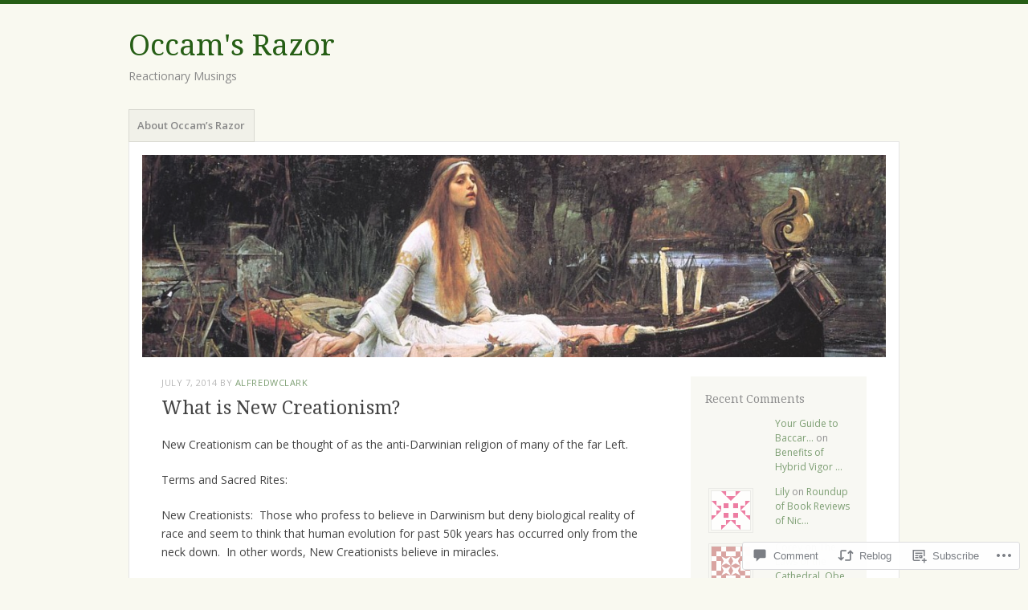

--- FILE ---
content_type: text/html; charset=UTF-8
request_url: https://occamsrazormag.wordpress.com/2014/07/07/what-is-new-creationism/
body_size: 29450
content:
<!DOCTYPE html>
<html lang="en">
<head>
<meta charset="UTF-8" />
<meta name="viewport" content="width=device-width" />
<link rel="profile" href="http://gmpg.org/xfn/11" />
<link rel="pingback" href="https://occamsrazormag.wordpress.com/xmlrpc.php" />
<!--[if lt IE 9]>
<script src="https://s0.wp.com/wp-content/themes/pub/misty-lake/js/html5.js?m=1354305289i" type="text/javascript"></script>
<![endif]-->

<title>What is New Creationism? &#8211; Occam&#039;s Razor</title>
<meta name='robots' content='max-image-preview:large' />
<link rel='dns-prefetch' href='//s0.wp.com' />
<link rel='dns-prefetch' href='//widgets.wp.com' />
<link rel='dns-prefetch' href='//fonts-api.wp.com' />
<link rel="alternate" type="application/rss+xml" title="Occam&#039;s Razor &raquo; Feed" href="https://occamsrazormag.wordpress.com/feed/" />
<link rel="alternate" type="application/rss+xml" title="Occam&#039;s Razor &raquo; Comments Feed" href="https://occamsrazormag.wordpress.com/comments/feed/" />
<link rel="alternate" type="application/rss+xml" title="Occam&#039;s Razor &raquo; What is New&nbsp;Creationism? Comments Feed" href="https://occamsrazormag.wordpress.com/2014/07/07/what-is-new-creationism/feed/" />
	<script type="text/javascript">
		/* <![CDATA[ */
		function addLoadEvent(func) {
			var oldonload = window.onload;
			if (typeof window.onload != 'function') {
				window.onload = func;
			} else {
				window.onload = function () {
					oldonload();
					func();
				}
			}
		}
		/* ]]> */
	</script>
	<link crossorigin='anonymous' rel='stylesheet' id='all-css-0-1' href='/_static/??-eJxtzEkKgDAMQNELWYNjcSGeRdog1Q7BpHh9UQRBXD74fDhImRQFo0DIinxeXGRYUWg222PgHCEkmz0y7OhnQasosXxUGuYC/o/ebfh+b135FMZKd02th77t1hMpiDR+&cssminify=yes' type='text/css' media='all' />
<style id='wp-emoji-styles-inline-css'>

	img.wp-smiley, img.emoji {
		display: inline !important;
		border: none !important;
		box-shadow: none !important;
		height: 1em !important;
		width: 1em !important;
		margin: 0 0.07em !important;
		vertical-align: -0.1em !important;
		background: none !important;
		padding: 0 !important;
	}
/*# sourceURL=wp-emoji-styles-inline-css */
</style>
<link crossorigin='anonymous' rel='stylesheet' id='all-css-2-1' href='/wp-content/plugins/gutenberg-core/v22.4.2/build/styles/block-library/style.min.css?m=1769608164i&cssminify=yes' type='text/css' media='all' />
<style id='wp-block-library-inline-css'>
.has-text-align-justify {
	text-align:justify;
}
.has-text-align-justify{text-align:justify;}

/*# sourceURL=wp-block-library-inline-css */
</style><style id='global-styles-inline-css'>
:root{--wp--preset--aspect-ratio--square: 1;--wp--preset--aspect-ratio--4-3: 4/3;--wp--preset--aspect-ratio--3-4: 3/4;--wp--preset--aspect-ratio--3-2: 3/2;--wp--preset--aspect-ratio--2-3: 2/3;--wp--preset--aspect-ratio--16-9: 16/9;--wp--preset--aspect-ratio--9-16: 9/16;--wp--preset--color--black: #000000;--wp--preset--color--cyan-bluish-gray: #abb8c3;--wp--preset--color--white: #ffffff;--wp--preset--color--pale-pink: #f78da7;--wp--preset--color--vivid-red: #cf2e2e;--wp--preset--color--luminous-vivid-orange: #ff6900;--wp--preset--color--luminous-vivid-amber: #fcb900;--wp--preset--color--light-green-cyan: #7bdcb5;--wp--preset--color--vivid-green-cyan: #00d084;--wp--preset--color--pale-cyan-blue: #8ed1fc;--wp--preset--color--vivid-cyan-blue: #0693e3;--wp--preset--color--vivid-purple: #9b51e0;--wp--preset--gradient--vivid-cyan-blue-to-vivid-purple: linear-gradient(135deg,rgb(6,147,227) 0%,rgb(155,81,224) 100%);--wp--preset--gradient--light-green-cyan-to-vivid-green-cyan: linear-gradient(135deg,rgb(122,220,180) 0%,rgb(0,208,130) 100%);--wp--preset--gradient--luminous-vivid-amber-to-luminous-vivid-orange: linear-gradient(135deg,rgb(252,185,0) 0%,rgb(255,105,0) 100%);--wp--preset--gradient--luminous-vivid-orange-to-vivid-red: linear-gradient(135deg,rgb(255,105,0) 0%,rgb(207,46,46) 100%);--wp--preset--gradient--very-light-gray-to-cyan-bluish-gray: linear-gradient(135deg,rgb(238,238,238) 0%,rgb(169,184,195) 100%);--wp--preset--gradient--cool-to-warm-spectrum: linear-gradient(135deg,rgb(74,234,220) 0%,rgb(151,120,209) 20%,rgb(207,42,186) 40%,rgb(238,44,130) 60%,rgb(251,105,98) 80%,rgb(254,248,76) 100%);--wp--preset--gradient--blush-light-purple: linear-gradient(135deg,rgb(255,206,236) 0%,rgb(152,150,240) 100%);--wp--preset--gradient--blush-bordeaux: linear-gradient(135deg,rgb(254,205,165) 0%,rgb(254,45,45) 50%,rgb(107,0,62) 100%);--wp--preset--gradient--luminous-dusk: linear-gradient(135deg,rgb(255,203,112) 0%,rgb(199,81,192) 50%,rgb(65,88,208) 100%);--wp--preset--gradient--pale-ocean: linear-gradient(135deg,rgb(255,245,203) 0%,rgb(182,227,212) 50%,rgb(51,167,181) 100%);--wp--preset--gradient--electric-grass: linear-gradient(135deg,rgb(202,248,128) 0%,rgb(113,206,126) 100%);--wp--preset--gradient--midnight: linear-gradient(135deg,rgb(2,3,129) 0%,rgb(40,116,252) 100%);--wp--preset--font-size--small: 13px;--wp--preset--font-size--medium: 20px;--wp--preset--font-size--large: 36px;--wp--preset--font-size--x-large: 42px;--wp--preset--font-family--albert-sans: 'Albert Sans', sans-serif;--wp--preset--font-family--alegreya: Alegreya, serif;--wp--preset--font-family--arvo: Arvo, serif;--wp--preset--font-family--bodoni-moda: 'Bodoni Moda', serif;--wp--preset--font-family--bricolage-grotesque: 'Bricolage Grotesque', sans-serif;--wp--preset--font-family--cabin: Cabin, sans-serif;--wp--preset--font-family--chivo: Chivo, sans-serif;--wp--preset--font-family--commissioner: Commissioner, sans-serif;--wp--preset--font-family--cormorant: Cormorant, serif;--wp--preset--font-family--courier-prime: 'Courier Prime', monospace;--wp--preset--font-family--crimson-pro: 'Crimson Pro', serif;--wp--preset--font-family--dm-mono: 'DM Mono', monospace;--wp--preset--font-family--dm-sans: 'DM Sans', sans-serif;--wp--preset--font-family--dm-serif-display: 'DM Serif Display', serif;--wp--preset--font-family--domine: Domine, serif;--wp--preset--font-family--eb-garamond: 'EB Garamond', serif;--wp--preset--font-family--epilogue: Epilogue, sans-serif;--wp--preset--font-family--fahkwang: Fahkwang, sans-serif;--wp--preset--font-family--figtree: Figtree, sans-serif;--wp--preset--font-family--fira-sans: 'Fira Sans', sans-serif;--wp--preset--font-family--fjalla-one: 'Fjalla One', sans-serif;--wp--preset--font-family--fraunces: Fraunces, serif;--wp--preset--font-family--gabarito: Gabarito, system-ui;--wp--preset--font-family--ibm-plex-mono: 'IBM Plex Mono', monospace;--wp--preset--font-family--ibm-plex-sans: 'IBM Plex Sans', sans-serif;--wp--preset--font-family--ibarra-real-nova: 'Ibarra Real Nova', serif;--wp--preset--font-family--instrument-serif: 'Instrument Serif', serif;--wp--preset--font-family--inter: Inter, sans-serif;--wp--preset--font-family--josefin-sans: 'Josefin Sans', sans-serif;--wp--preset--font-family--jost: Jost, sans-serif;--wp--preset--font-family--libre-baskerville: 'Libre Baskerville', serif;--wp--preset--font-family--libre-franklin: 'Libre Franklin', sans-serif;--wp--preset--font-family--literata: Literata, serif;--wp--preset--font-family--lora: Lora, serif;--wp--preset--font-family--merriweather: Merriweather, serif;--wp--preset--font-family--montserrat: Montserrat, sans-serif;--wp--preset--font-family--newsreader: Newsreader, serif;--wp--preset--font-family--noto-sans-mono: 'Noto Sans Mono', sans-serif;--wp--preset--font-family--nunito: Nunito, sans-serif;--wp--preset--font-family--open-sans: 'Open Sans', sans-serif;--wp--preset--font-family--overpass: Overpass, sans-serif;--wp--preset--font-family--pt-serif: 'PT Serif', serif;--wp--preset--font-family--petrona: Petrona, serif;--wp--preset--font-family--piazzolla: Piazzolla, serif;--wp--preset--font-family--playfair-display: 'Playfair Display', serif;--wp--preset--font-family--plus-jakarta-sans: 'Plus Jakarta Sans', sans-serif;--wp--preset--font-family--poppins: Poppins, sans-serif;--wp--preset--font-family--raleway: Raleway, sans-serif;--wp--preset--font-family--roboto: Roboto, sans-serif;--wp--preset--font-family--roboto-slab: 'Roboto Slab', serif;--wp--preset--font-family--rubik: Rubik, sans-serif;--wp--preset--font-family--rufina: Rufina, serif;--wp--preset--font-family--sora: Sora, sans-serif;--wp--preset--font-family--source-sans-3: 'Source Sans 3', sans-serif;--wp--preset--font-family--source-serif-4: 'Source Serif 4', serif;--wp--preset--font-family--space-mono: 'Space Mono', monospace;--wp--preset--font-family--syne: Syne, sans-serif;--wp--preset--font-family--texturina: Texturina, serif;--wp--preset--font-family--urbanist: Urbanist, sans-serif;--wp--preset--font-family--work-sans: 'Work Sans', sans-serif;--wp--preset--spacing--20: 0.44rem;--wp--preset--spacing--30: 0.67rem;--wp--preset--spacing--40: 1rem;--wp--preset--spacing--50: 1.5rem;--wp--preset--spacing--60: 2.25rem;--wp--preset--spacing--70: 3.38rem;--wp--preset--spacing--80: 5.06rem;--wp--preset--shadow--natural: 6px 6px 9px rgba(0, 0, 0, 0.2);--wp--preset--shadow--deep: 12px 12px 50px rgba(0, 0, 0, 0.4);--wp--preset--shadow--sharp: 6px 6px 0px rgba(0, 0, 0, 0.2);--wp--preset--shadow--outlined: 6px 6px 0px -3px rgb(255, 255, 255), 6px 6px rgb(0, 0, 0);--wp--preset--shadow--crisp: 6px 6px 0px rgb(0, 0, 0);}:where(body) { margin: 0; }:where(.is-layout-flex){gap: 0.5em;}:where(.is-layout-grid){gap: 0.5em;}body .is-layout-flex{display: flex;}.is-layout-flex{flex-wrap: wrap;align-items: center;}.is-layout-flex > :is(*, div){margin: 0;}body .is-layout-grid{display: grid;}.is-layout-grid > :is(*, div){margin: 0;}body{padding-top: 0px;padding-right: 0px;padding-bottom: 0px;padding-left: 0px;}:root :where(.wp-element-button, .wp-block-button__link){background-color: #32373c;border-width: 0;color: #fff;font-family: inherit;font-size: inherit;font-style: inherit;font-weight: inherit;letter-spacing: inherit;line-height: inherit;padding-top: calc(0.667em + 2px);padding-right: calc(1.333em + 2px);padding-bottom: calc(0.667em + 2px);padding-left: calc(1.333em + 2px);text-decoration: none;text-transform: inherit;}.has-black-color{color: var(--wp--preset--color--black) !important;}.has-cyan-bluish-gray-color{color: var(--wp--preset--color--cyan-bluish-gray) !important;}.has-white-color{color: var(--wp--preset--color--white) !important;}.has-pale-pink-color{color: var(--wp--preset--color--pale-pink) !important;}.has-vivid-red-color{color: var(--wp--preset--color--vivid-red) !important;}.has-luminous-vivid-orange-color{color: var(--wp--preset--color--luminous-vivid-orange) !important;}.has-luminous-vivid-amber-color{color: var(--wp--preset--color--luminous-vivid-amber) !important;}.has-light-green-cyan-color{color: var(--wp--preset--color--light-green-cyan) !important;}.has-vivid-green-cyan-color{color: var(--wp--preset--color--vivid-green-cyan) !important;}.has-pale-cyan-blue-color{color: var(--wp--preset--color--pale-cyan-blue) !important;}.has-vivid-cyan-blue-color{color: var(--wp--preset--color--vivid-cyan-blue) !important;}.has-vivid-purple-color{color: var(--wp--preset--color--vivid-purple) !important;}.has-black-background-color{background-color: var(--wp--preset--color--black) !important;}.has-cyan-bluish-gray-background-color{background-color: var(--wp--preset--color--cyan-bluish-gray) !important;}.has-white-background-color{background-color: var(--wp--preset--color--white) !important;}.has-pale-pink-background-color{background-color: var(--wp--preset--color--pale-pink) !important;}.has-vivid-red-background-color{background-color: var(--wp--preset--color--vivid-red) !important;}.has-luminous-vivid-orange-background-color{background-color: var(--wp--preset--color--luminous-vivid-orange) !important;}.has-luminous-vivid-amber-background-color{background-color: var(--wp--preset--color--luminous-vivid-amber) !important;}.has-light-green-cyan-background-color{background-color: var(--wp--preset--color--light-green-cyan) !important;}.has-vivid-green-cyan-background-color{background-color: var(--wp--preset--color--vivid-green-cyan) !important;}.has-pale-cyan-blue-background-color{background-color: var(--wp--preset--color--pale-cyan-blue) !important;}.has-vivid-cyan-blue-background-color{background-color: var(--wp--preset--color--vivid-cyan-blue) !important;}.has-vivid-purple-background-color{background-color: var(--wp--preset--color--vivid-purple) !important;}.has-black-border-color{border-color: var(--wp--preset--color--black) !important;}.has-cyan-bluish-gray-border-color{border-color: var(--wp--preset--color--cyan-bluish-gray) !important;}.has-white-border-color{border-color: var(--wp--preset--color--white) !important;}.has-pale-pink-border-color{border-color: var(--wp--preset--color--pale-pink) !important;}.has-vivid-red-border-color{border-color: var(--wp--preset--color--vivid-red) !important;}.has-luminous-vivid-orange-border-color{border-color: var(--wp--preset--color--luminous-vivid-orange) !important;}.has-luminous-vivid-amber-border-color{border-color: var(--wp--preset--color--luminous-vivid-amber) !important;}.has-light-green-cyan-border-color{border-color: var(--wp--preset--color--light-green-cyan) !important;}.has-vivid-green-cyan-border-color{border-color: var(--wp--preset--color--vivid-green-cyan) !important;}.has-pale-cyan-blue-border-color{border-color: var(--wp--preset--color--pale-cyan-blue) !important;}.has-vivid-cyan-blue-border-color{border-color: var(--wp--preset--color--vivid-cyan-blue) !important;}.has-vivid-purple-border-color{border-color: var(--wp--preset--color--vivid-purple) !important;}.has-vivid-cyan-blue-to-vivid-purple-gradient-background{background: var(--wp--preset--gradient--vivid-cyan-blue-to-vivid-purple) !important;}.has-light-green-cyan-to-vivid-green-cyan-gradient-background{background: var(--wp--preset--gradient--light-green-cyan-to-vivid-green-cyan) !important;}.has-luminous-vivid-amber-to-luminous-vivid-orange-gradient-background{background: var(--wp--preset--gradient--luminous-vivid-amber-to-luminous-vivid-orange) !important;}.has-luminous-vivid-orange-to-vivid-red-gradient-background{background: var(--wp--preset--gradient--luminous-vivid-orange-to-vivid-red) !important;}.has-very-light-gray-to-cyan-bluish-gray-gradient-background{background: var(--wp--preset--gradient--very-light-gray-to-cyan-bluish-gray) !important;}.has-cool-to-warm-spectrum-gradient-background{background: var(--wp--preset--gradient--cool-to-warm-spectrum) !important;}.has-blush-light-purple-gradient-background{background: var(--wp--preset--gradient--blush-light-purple) !important;}.has-blush-bordeaux-gradient-background{background: var(--wp--preset--gradient--blush-bordeaux) !important;}.has-luminous-dusk-gradient-background{background: var(--wp--preset--gradient--luminous-dusk) !important;}.has-pale-ocean-gradient-background{background: var(--wp--preset--gradient--pale-ocean) !important;}.has-electric-grass-gradient-background{background: var(--wp--preset--gradient--electric-grass) !important;}.has-midnight-gradient-background{background: var(--wp--preset--gradient--midnight) !important;}.has-small-font-size{font-size: var(--wp--preset--font-size--small) !important;}.has-medium-font-size{font-size: var(--wp--preset--font-size--medium) !important;}.has-large-font-size{font-size: var(--wp--preset--font-size--large) !important;}.has-x-large-font-size{font-size: var(--wp--preset--font-size--x-large) !important;}.has-albert-sans-font-family{font-family: var(--wp--preset--font-family--albert-sans) !important;}.has-alegreya-font-family{font-family: var(--wp--preset--font-family--alegreya) !important;}.has-arvo-font-family{font-family: var(--wp--preset--font-family--arvo) !important;}.has-bodoni-moda-font-family{font-family: var(--wp--preset--font-family--bodoni-moda) !important;}.has-bricolage-grotesque-font-family{font-family: var(--wp--preset--font-family--bricolage-grotesque) !important;}.has-cabin-font-family{font-family: var(--wp--preset--font-family--cabin) !important;}.has-chivo-font-family{font-family: var(--wp--preset--font-family--chivo) !important;}.has-commissioner-font-family{font-family: var(--wp--preset--font-family--commissioner) !important;}.has-cormorant-font-family{font-family: var(--wp--preset--font-family--cormorant) !important;}.has-courier-prime-font-family{font-family: var(--wp--preset--font-family--courier-prime) !important;}.has-crimson-pro-font-family{font-family: var(--wp--preset--font-family--crimson-pro) !important;}.has-dm-mono-font-family{font-family: var(--wp--preset--font-family--dm-mono) !important;}.has-dm-sans-font-family{font-family: var(--wp--preset--font-family--dm-sans) !important;}.has-dm-serif-display-font-family{font-family: var(--wp--preset--font-family--dm-serif-display) !important;}.has-domine-font-family{font-family: var(--wp--preset--font-family--domine) !important;}.has-eb-garamond-font-family{font-family: var(--wp--preset--font-family--eb-garamond) !important;}.has-epilogue-font-family{font-family: var(--wp--preset--font-family--epilogue) !important;}.has-fahkwang-font-family{font-family: var(--wp--preset--font-family--fahkwang) !important;}.has-figtree-font-family{font-family: var(--wp--preset--font-family--figtree) !important;}.has-fira-sans-font-family{font-family: var(--wp--preset--font-family--fira-sans) !important;}.has-fjalla-one-font-family{font-family: var(--wp--preset--font-family--fjalla-one) !important;}.has-fraunces-font-family{font-family: var(--wp--preset--font-family--fraunces) !important;}.has-gabarito-font-family{font-family: var(--wp--preset--font-family--gabarito) !important;}.has-ibm-plex-mono-font-family{font-family: var(--wp--preset--font-family--ibm-plex-mono) !important;}.has-ibm-plex-sans-font-family{font-family: var(--wp--preset--font-family--ibm-plex-sans) !important;}.has-ibarra-real-nova-font-family{font-family: var(--wp--preset--font-family--ibarra-real-nova) !important;}.has-instrument-serif-font-family{font-family: var(--wp--preset--font-family--instrument-serif) !important;}.has-inter-font-family{font-family: var(--wp--preset--font-family--inter) !important;}.has-josefin-sans-font-family{font-family: var(--wp--preset--font-family--josefin-sans) !important;}.has-jost-font-family{font-family: var(--wp--preset--font-family--jost) !important;}.has-libre-baskerville-font-family{font-family: var(--wp--preset--font-family--libre-baskerville) !important;}.has-libre-franklin-font-family{font-family: var(--wp--preset--font-family--libre-franklin) !important;}.has-literata-font-family{font-family: var(--wp--preset--font-family--literata) !important;}.has-lora-font-family{font-family: var(--wp--preset--font-family--lora) !important;}.has-merriweather-font-family{font-family: var(--wp--preset--font-family--merriweather) !important;}.has-montserrat-font-family{font-family: var(--wp--preset--font-family--montserrat) !important;}.has-newsreader-font-family{font-family: var(--wp--preset--font-family--newsreader) !important;}.has-noto-sans-mono-font-family{font-family: var(--wp--preset--font-family--noto-sans-mono) !important;}.has-nunito-font-family{font-family: var(--wp--preset--font-family--nunito) !important;}.has-open-sans-font-family{font-family: var(--wp--preset--font-family--open-sans) !important;}.has-overpass-font-family{font-family: var(--wp--preset--font-family--overpass) !important;}.has-pt-serif-font-family{font-family: var(--wp--preset--font-family--pt-serif) !important;}.has-petrona-font-family{font-family: var(--wp--preset--font-family--petrona) !important;}.has-piazzolla-font-family{font-family: var(--wp--preset--font-family--piazzolla) !important;}.has-playfair-display-font-family{font-family: var(--wp--preset--font-family--playfair-display) !important;}.has-plus-jakarta-sans-font-family{font-family: var(--wp--preset--font-family--plus-jakarta-sans) !important;}.has-poppins-font-family{font-family: var(--wp--preset--font-family--poppins) !important;}.has-raleway-font-family{font-family: var(--wp--preset--font-family--raleway) !important;}.has-roboto-font-family{font-family: var(--wp--preset--font-family--roboto) !important;}.has-roboto-slab-font-family{font-family: var(--wp--preset--font-family--roboto-slab) !important;}.has-rubik-font-family{font-family: var(--wp--preset--font-family--rubik) !important;}.has-rufina-font-family{font-family: var(--wp--preset--font-family--rufina) !important;}.has-sora-font-family{font-family: var(--wp--preset--font-family--sora) !important;}.has-source-sans-3-font-family{font-family: var(--wp--preset--font-family--source-sans-3) !important;}.has-source-serif-4-font-family{font-family: var(--wp--preset--font-family--source-serif-4) !important;}.has-space-mono-font-family{font-family: var(--wp--preset--font-family--space-mono) !important;}.has-syne-font-family{font-family: var(--wp--preset--font-family--syne) !important;}.has-texturina-font-family{font-family: var(--wp--preset--font-family--texturina) !important;}.has-urbanist-font-family{font-family: var(--wp--preset--font-family--urbanist) !important;}.has-work-sans-font-family{font-family: var(--wp--preset--font-family--work-sans) !important;}
/*# sourceURL=global-styles-inline-css */
</style>

<style id='classic-theme-styles-inline-css'>
.wp-block-button__link{background-color:#32373c;border-radius:9999px;box-shadow:none;color:#fff;font-size:1.125em;padding:calc(.667em + 2px) calc(1.333em + 2px);text-decoration:none}.wp-block-file__button{background:#32373c;color:#fff}.wp-block-accordion-heading{margin:0}.wp-block-accordion-heading__toggle{background-color:inherit!important;color:inherit!important}.wp-block-accordion-heading__toggle:not(:focus-visible){outline:none}.wp-block-accordion-heading__toggle:focus,.wp-block-accordion-heading__toggle:hover{background-color:inherit!important;border:none;box-shadow:none;color:inherit;padding:var(--wp--preset--spacing--20,1em) 0;text-decoration:none}.wp-block-accordion-heading__toggle:focus-visible{outline:auto;outline-offset:0}
/*# sourceURL=/wp-content/plugins/gutenberg-core/v22.4.2/build/styles/block-library/classic.min.css */
</style>
<link crossorigin='anonymous' rel='stylesheet' id='all-css-4-1' href='/_static/??-eJx9j9sOwjAIhl/ISjTzdGF8FNMD0c7RNYVuPr4sy27U7IbADx8/wJiN75NgEqBqclcfMTH4vqDqlK2AThCGaLFD0rGtZ97Af2yM4YGiOC+5EXyvI1ltjHO5ILPRSLGSkad68RrXomTrX0alecXcAK5p6d0HTKEvYKv0ZEWi/6GAiwdXYxdgwOLUWcXpS/6up1tudN2djud9c2maQ/sBK5V29A==&cssminify=yes' type='text/css' media='all' />
<link rel='stylesheet' id='verbum-gutenberg-css-css' href='https://widgets.wp.com/verbum-block-editor/block-editor.css?ver=1738686361' media='all' />
<link crossorigin='anonymous' rel='stylesheet' id='all-css-6-1' href='/wp-content/themes/pub/misty-lake/style.css?m=1741693338i&cssminify=yes' type='text/css' media='all' />
<link rel='stylesheet' id='mistylake-open-sans-css' href='https://fonts-api.wp.com/css?family=Open+Sans:300,300italic,400,400italic,600,600italic,700,700italic&#038;subset=latin,latin-ext' media='all' />
<link rel='stylesheet' id='mistylake-droid-serif-css' href='https://fonts-api.wp.com/css?family=Droid+Serif%3A400%2C400italic%2C400bold&#038;subset=latin&#038;ver=6.9-RC2-61304' media='all' />
<link crossorigin='anonymous' rel='stylesheet' id='all-css-12-1' href='/_static/??-eJzTLy/QTc7PK0nNK9HPLdUtyClNz8wr1i9KTcrJTwcy0/WTi5G5ekCujj52Temp+bo5+cmJJZn5eSgc3bScxMwikFb7XFtDE1NLExMLc0OTLACohS2q&cssminify=yes' type='text/css' media='all' />
<link crossorigin='anonymous' rel='stylesheet' id='print-css-13-1' href='/wp-content/mu-plugins/global-print/global-print.css?m=1465851035i&cssminify=yes' type='text/css' media='print' />
<style id='jetpack-global-styles-frontend-style-inline-css'>
:root { --font-headings: unset; --font-base: unset; --font-headings-default: -apple-system,BlinkMacSystemFont,"Segoe UI",Roboto,Oxygen-Sans,Ubuntu,Cantarell,"Helvetica Neue",sans-serif; --font-base-default: -apple-system,BlinkMacSystemFont,"Segoe UI",Roboto,Oxygen-Sans,Ubuntu,Cantarell,"Helvetica Neue",sans-serif;}
/*# sourceURL=jetpack-global-styles-frontend-style-inline-css */
</style>
<link crossorigin='anonymous' rel='stylesheet' id='all-css-16-1' href='/_static/??-eJyNjcEKwjAQRH/IuKitxYP4KRKzIdm62YRuQvHvrdKLCOLtDcy8gbkYl6V6qZCaKdwCicLoa7HuvmbQJpAyNvYKGu3k0SI+3kgStk51A3+LriQONDuybDiHrB/hS1ajT8tt7CBwvln+9TYTBl8VlsrKJkyExgoaJq2v7SWdd0N/2A+nY9ePT815Xvc=&cssminify=yes' type='text/css' media='all' />
<script type="text/javascript" id="jetpack_related-posts-js-extra">
/* <![CDATA[ */
var related_posts_js_options = {"post_heading":"h4"};
//# sourceURL=jetpack_related-posts-js-extra
/* ]]> */
</script>
<script type="text/javascript" id="wpcom-actionbar-placeholder-js-extra">
/* <![CDATA[ */
var actionbardata = {"siteID":"46283897","postID":"1790","siteURL":"https://occamsrazormag.wordpress.com","xhrURL":"https://occamsrazormag.wordpress.com/wp-admin/admin-ajax.php","nonce":"5a44a49ab0","isLoggedIn":"","statusMessage":"","subsEmailDefault":"instantly","proxyScriptUrl":"https://s0.wp.com/wp-content/js/wpcom-proxy-request.js?m=1513050504i&amp;ver=20211021","shortlink":"https://wp.me/p38cyt-sS","i18n":{"followedText":"New posts from this site will now appear in your \u003Ca href=\"https://wordpress.com/reader\"\u003EReader\u003C/a\u003E","foldBar":"Collapse this bar","unfoldBar":"Expand this bar","shortLinkCopied":"Shortlink copied to clipboard."}};
//# sourceURL=wpcom-actionbar-placeholder-js-extra
/* ]]> */
</script>
<script type="text/javascript" id="jetpack-mu-wpcom-settings-js-before">
/* <![CDATA[ */
var JETPACK_MU_WPCOM_SETTINGS = {"assetsUrl":"https://s0.wp.com/wp-content/mu-plugins/jetpack-mu-wpcom-plugin/sun/jetpack_vendor/automattic/jetpack-mu-wpcom/src/build/"};
//# sourceURL=jetpack-mu-wpcom-settings-js-before
/* ]]> */
</script>
<script crossorigin='anonymous' type='text/javascript'  src='/_static/??-eJx1T9sOgjAM/SFL5cHAi/FTDLCGdG5jbq3I3zsVE0z0qT05txycIwxTEAqCXiE6HTlktCSxGy4rxqwBzxwG7JWdwUSuEzIQpyz5G1WeQ2XzDje5tmicQEzTfflwJcypofwk7VUpLevZBvwVgecxldJfbZsVM5uR5GV/v9Crj3Bjmovr5I91czjs67ppW/sAEe5iYw=='></script>
<script type="text/javascript" id="rlt-proxy-js-after">
/* <![CDATA[ */
	rltInitialize( {"token":null,"iframeOrigins":["https:\/\/widgets.wp.com"]} );
//# sourceURL=rlt-proxy-js-after
/* ]]> */
</script>
<link rel="EditURI" type="application/rsd+xml" title="RSD" href="https://occamsrazormag.wordpress.com/xmlrpc.php?rsd" />
<meta name="generator" content="WordPress.com" />
<link rel="canonical" href="https://occamsrazormag.wordpress.com/2014/07/07/what-is-new-creationism/" />
<link rel='shortlink' href='https://wp.me/p38cyt-sS' />
<link rel="alternate" type="application/json+oembed" href="https://public-api.wordpress.com/oembed/?format=json&amp;url=https%3A%2F%2Foccamsrazormag.wordpress.com%2F2014%2F07%2F07%2Fwhat-is-new-creationism%2F&amp;for=wpcom-auto-discovery" /><link rel="alternate" type="application/xml+oembed" href="https://public-api.wordpress.com/oembed/?format=xml&amp;url=https%3A%2F%2Foccamsrazormag.wordpress.com%2F2014%2F07%2F07%2Fwhat-is-new-creationism%2F&amp;for=wpcom-auto-discovery" />
<!-- Jetpack Open Graph Tags -->
<meta property="og:type" content="article" />
<meta property="og:title" content="What is New Creationism?" />
<meta property="og:url" content="https://occamsrazormag.wordpress.com/2014/07/07/what-is-new-creationism/" />
<meta property="og:description" content="New Creationism can be thought of as the anti-Darwinian religion of many of the far Left. Terms and Sacred Rites: New Creationists:  Those who profess to believe in Darwinism but deny biological re…" />
<meta property="article:published_time" content="2014-07-07T12:53:53+00:00" />
<meta property="article:modified_time" content="2014-07-11T03:37:42+00:00" />
<meta property="og:site_name" content="Occam&#039;s Razor" />
<meta property="og:image" content="https://occamsrazormag.wordpress.com/wp-content/uploads/2014/05/liberalcreationism3.jpg?w=300" />
<meta property="og:image:width" content="419" />
<meta property="og:image:height" content="313" />
<meta property="og:image:alt" content="LiberalCreationism3" />
<meta property="og:locale" content="en_US" />
<meta property="fb:app_id" content="249643311490" />
<meta property="article:publisher" content="https://www.facebook.com/WordPresscom" />
<meta name="twitter:creator" content="@OccamsRazor5" />
<meta name="twitter:text:title" content="What is New&nbsp;Creationism?" />
<meta name="twitter:image" content="https://occamsrazormag.wordpress.com/wp-content/uploads/2014/05/liberalcreationism3.jpg?w=640" />
<meta name="twitter:image:alt" content="LiberalCreationism3" />
<meta name="twitter:card" content="summary_large_image" />

<!-- End Jetpack Open Graph Tags -->
<link rel="shortcut icon" type="image/x-icon" href="https://s0.wp.com/i/favicon.ico?m=1713425267i" sizes="16x16 24x24 32x32 48x48" />
<link rel="icon" type="image/x-icon" href="https://s0.wp.com/i/favicon.ico?m=1713425267i" sizes="16x16 24x24 32x32 48x48" />
<link rel="apple-touch-icon" href="https://s0.wp.com/i/webclip.png?m=1713868326i" />
<link rel='openid.server' href='https://occamsrazormag.wordpress.com/?openidserver=1' />
<link rel='openid.delegate' href='https://occamsrazormag.wordpress.com/' />
<link rel="search" type="application/opensearchdescription+xml" href="https://occamsrazormag.wordpress.com/osd.xml" title="Occam&#039;s Razor" />
<link rel="search" type="application/opensearchdescription+xml" href="https://s1.wp.com/opensearch.xml" title="WordPress.com" />
<style type="text/css">.recentcomments a{display:inline !important;padding:0 !important;margin:0 !important;}</style>		<style type="text/css">
			.recentcomments a {
				display: inline !important;
				padding: 0 !important;
				margin: 0 !important;
			}

			table.recentcommentsavatartop img.avatar, table.recentcommentsavatarend img.avatar {
				border: 0px;
				margin: 0;
			}

			table.recentcommentsavatartop a, table.recentcommentsavatarend a {
				border: 0px !important;
				background-color: transparent !important;
			}

			td.recentcommentsavatarend, td.recentcommentsavatartop {
				padding: 0px 0px 1px 0px;
				margin: 0px;
			}

			td.recentcommentstextend {
				border: none !important;
				padding: 0px 0px 2px 10px;
			}

			.rtl td.recentcommentstextend {
				padding: 0px 10px 2px 0px;
			}

			td.recentcommentstexttop {
				border: none;
				padding: 0px 0px 0px 10px;
			}

			.rtl td.recentcommentstexttop {
				padding: 0px 10px 0px 0px;
			}
		</style>
		<meta name="description" content="New Creationism can be thought of as the anti-Darwinian religion of many of the far Left. Terms and Sacred Rites: New Creationists:  Those who profess to believe in Darwinism but deny biological reality of race and seem to think that human evolution for past 50k years has occurred only from the neck down.  In other&hellip;" />
<link crossorigin='anonymous' rel='stylesheet' id='all-css-2-3' href='/_static/??-eJyVjssKwkAMRX/INowP1IX4KdKmg6SdScJkQn+/FR/gTpfncjhcmLVB4Rq5QvZGk9+JDcZYtcPpxWDOcCNG6JPgZGAzaSwtmm3g50CWwVM0wK6IW0wf5z382XseckrDir1hIa0kq/tFbSZ+hK/5Eo6H3fkU9mE7Lr2lXSA=&cssminify=yes' type='text/css' media='all' />
</head>

<body class="wp-singular post-template-default single single-post postid-1790 single-format-standard wp-theme-pubmisty-lake customizer-styles-applied group-blog jetpack-reblog-enabled">
<div id="page" class="hfeed site">
		<header id="masthead" class="site-header" role="banner">
		<div class="site-branding">
			<h1 class="site-title"><a href="https://occamsrazormag.wordpress.com/" title="Occam&#039;s Razor" rel="home">Occam&#039;s Razor</a></h1>
			<h2 class="site-description">Reactionary Musings</h2>
		</div>

		<nav id="nav" role="navigation" class="site-navigation main-navigation">
			<h1 class="assistive-text screen-reader-text">Menu</h1>
			<div class="assistive-text skip-link screen-reader-text"><a href="#content" title="Skip to content">Skip to content</a></div>

			<div class="menu-donate-container"><ul id="menu-donate" class="menu"><li id="menu-item-117" class="menu-item menu-item-type-post_type menu-item-object-page menu-item-117"><a href="https://occamsrazormag.wordpress.com/about/">About Occam&#8217;s Razor</a></li>
</ul></div>		</nav><!-- .site-navigation .main-navigation -->
	</header><!-- #masthead .site-header -->

	<div id="main" class="site-main">

					<div class="header-image">
				<a href="https://occamsrazormag.wordpress.com/" title="Occam&#039;s Razor" rel="home">
					<img src="https://occamsrazormag.wordpress.com/wp-content/uploads/2013/01/cropped-jww_theladyofshallot_1888.jpg" width="1015" height="276" alt="" />
				</a>
			</div>
		
	<div id="primary" class="content-area">
		<div id="content" class="site-content" role="main">

		
			
<article id="post-1790" class="post-1790 post type-post status-publish format-standard hentry category-uncategorized">
	<header class="entry-header">
		<div class="entry-meta">
			<a href="https://occamsrazormag.wordpress.com/2014/07/07/what-is-new-creationism/" title="12:53 pm" rel="bookmark"><time class="entry-date" datetime="2014-07-07T12:53:53+00:00" pubdate>July 7, 2014</time></a><span class="byline"> by <span class="author vcard"><a class="url fn n" href="https://occamsrazormag.wordpress.com/author/alfredwclark/" title="View all posts by alfredwclark" rel="author">alfredwclark</a></span></span>		</div><!-- .entry-meta -->
		<h1 class="entry-title">What is New&nbsp;Creationism?</h1>	</header><!-- .entry-header -->

	<div class="entry-content">
		<p>New Creationism can be thought of as the anti-Darwinian religion of many of the far Left.</p>
<p>Terms and Sacred Rites:</p>
<p>New Creationists:  Those who profess to believe in Darwinism but deny biological reality of race and seem to think that human evolution for past 50k years has occurred only from the neck down.  In other words, New Creationists believe in miracles.</p>
<p style="text-align:left;"><em>“Race does not exist” – the Nicene Creed of New Creationists (orthodox version)</em></p>
<p style="text-align:left;"><em>“Race is a social construct” – the Nicene Creed of <em>New Creationists</em> (reformed version)</em></p>
<p>In short, New Creationism is the religion of <a href="https://occamsrazormag.wordpress.com/2013/06/11/the-laws-of-the-cathedral-obey-or-perish/" target="_blank">the Cathedral</a>.  As the <a href="https://occamsrazormag.wordpress.com/2013/06/11/the-laws-of-the-cathedral-obey-or-perish/" target="_blank">Cathedral</a> subscribes to an ideological form of radical universalism, New Creationism naturally follows from this.  And the religious implications are not accidental.   Just as many modern values are mere secularized Christian virtues (cf. MacIntyre), so New Creationism is a secularized form of the Christian idea of the unity of mankind through Adam &amp; Eve.   The mere thought of taking evolution seriously &#8212; i.e. that <a href="http://www.humanbiologicaldiversity.com" target="_blank">human biodiversity naturally follows from evolution</a> &#8212; is a horrifying thought to the gatekeepers of the Cathedral, so horrifying that the nakedness of evolution must be clothed with the shroud of New Creationism.</p>
<p style="text-align:left;">To see how much like a religion New Creationism is, look at all the <a href="http://www.humanbiologicaldiversity.com/#Fraud" target="_blank">scientific fraud of the last 100 years</a> to promote New Creationist myths.</p>
<p><strong>Related</strong>:</p>
<p>&#8220;<a href="https://occamsrazormag.wordpress.com/2013/06/11/the-laws-of-the-cathedral-obey-or-perish/" target="_blank">The Laws of the Cathedral. Obey or Perish!</a>&#8221;</p>
<p>&#8220;<a href="https://occamsrazormag.wordpress.com/2013/03/10/why-the-religious-should-reject-intelligent-design/" target="_blank">Why the religious should reject Intelligent Design</a>&#8221;</p>
<p><strong>Updates</strong>:</p>
<p>The New Creationist meme is really catching on.  See <a href="http://daviddobbs.net/smoothpebbles/whites-win-because-genes-my-times-review-of-a-troublesome-inheritance/#comment-29832" target="_blank">here</a> and <a href="http://freethoughtblogs.com/pharyngula/2014/07/10/dobbs-vs-wade/?utm_source=twitterfeed&amp;utm_medium=twitter&amp;utm_campaign=Feed%3A+freethoughtblogs%2Fpharyngula+%28FTB%3A+Pharyngula%29" target="_blank">here</a>.</p>
<p><a href="https://occamsrazormag.wordpress.com/wp-content/uploads/2014/05/liberalcreationism3.jpg"><img data-attachment-id="1745" data-permalink="https://occamsrazormag.wordpress.com/2014/05/06/roundup-of-book-reviews-of-nicholas-wades-a-troublesome-inheritance/liberalcreationism3/#main" data-orig-file="https://occamsrazormag.wordpress.com/wp-content/uploads/2014/05/liberalcreationism3.jpg" data-orig-size="507,379" data-comments-opened="1" data-image-meta="{&quot;aperture&quot;:&quot;0&quot;,&quot;credit&quot;:&quot;&quot;,&quot;camera&quot;:&quot;&quot;,&quot;caption&quot;:&quot;&quot;,&quot;created_timestamp&quot;:&quot;0&quot;,&quot;copyright&quot;:&quot;&quot;,&quot;focal_length&quot;:&quot;0&quot;,&quot;iso&quot;:&quot;0&quot;,&quot;shutter_speed&quot;:&quot;0&quot;,&quot;title&quot;:&quot;&quot;}" data-image-title="LiberalCreationism3" data-image-description="" data-image-caption="&lt;p&gt;New Creationism &lt;/p&gt;
" data-medium-file="https://occamsrazormag.wordpress.com/wp-content/uploads/2014/05/liberalcreationism3.jpg?w=300" data-large-file="https://occamsrazormag.wordpress.com/wp-content/uploads/2014/05/liberalcreationism3.jpg?w=507" class="alignleft  wp-image-1745" src="https://occamsrazormag.wordpress.com/wp-content/uploads/2014/05/liberalcreationism3.jpg?w=419&#038;h=313" alt="LiberalCreationism3" width="419" height="313" srcset="https://occamsrazormag.wordpress.com/wp-content/uploads/2014/05/liberalcreationism3.jpg?w=300 300w, https://occamsrazormag.wordpress.com/wp-content/uploads/2014/05/liberalcreationism3.jpg?w=419 419w, https://occamsrazormag.wordpress.com/wp-content/uploads/2014/05/liberalcreationism3.jpg?w=150 150w, https://occamsrazormag.wordpress.com/wp-content/uploads/2014/05/liberalcreationism3.jpg 507w" sizes="(max-width: 419px) 100vw, 419px" /></a></p>
<div id="jp-post-flair" class="sharedaddy sd-like-enabled sd-sharing-enabled"><div class="sharedaddy sd-sharing-enabled"><div class="robots-nocontent sd-block sd-social sd-social-icon-text sd-sharing"><h3 class="sd-title">Share this:</h3><div class="sd-content"><ul><li class="share-twitter"><a rel="nofollow noopener noreferrer"
				data-shared="sharing-twitter-1790"
				class="share-twitter sd-button share-icon"
				href="https://occamsrazormag.wordpress.com/2014/07/07/what-is-new-creationism/?share=twitter"
				target="_blank"
				aria-labelledby="sharing-twitter-1790"
				>
				<span id="sharing-twitter-1790" hidden>Share on X (Opens in new window)</span>
				<span>X</span>
			</a></li><li class="share-facebook"><a rel="nofollow noopener noreferrer"
				data-shared="sharing-facebook-1790"
				class="share-facebook sd-button share-icon"
				href="https://occamsrazormag.wordpress.com/2014/07/07/what-is-new-creationism/?share=facebook"
				target="_blank"
				aria-labelledby="sharing-facebook-1790"
				>
				<span id="sharing-facebook-1790" hidden>Share on Facebook (Opens in new window)</span>
				<span>Facebook</span>
			</a></li><li><a href="#" class="sharing-anchor sd-button share-more"><span>More</span></a></li><li class="share-end"></li></ul><div class="sharing-hidden"><div class="inner" style="display: none;"><ul><li class="share-tumblr"><a rel="nofollow noopener noreferrer"
				data-shared="sharing-tumblr-1790"
				class="share-tumblr sd-button share-icon"
				href="https://occamsrazormag.wordpress.com/2014/07/07/what-is-new-creationism/?share=tumblr"
				target="_blank"
				aria-labelledby="sharing-tumblr-1790"
				>
				<span id="sharing-tumblr-1790" hidden>Share on Tumblr (Opens in new window)</span>
				<span>Tumblr</span>
			</a></li><li class="share-print"><a rel="nofollow noopener noreferrer"
				data-shared="sharing-print-1790"
				class="share-print sd-button share-icon"
				href="https://occamsrazormag.wordpress.com/2014/07/07/what-is-new-creationism/#print?share=print"
				target="_blank"
				aria-labelledby="sharing-print-1790"
				>
				<span id="sharing-print-1790" hidden>Print (Opens in new window)</span>
				<span>Print</span>
			</a></li><li class="share-email"><a rel="nofollow noopener noreferrer"
				data-shared="sharing-email-1790"
				class="share-email sd-button share-icon"
				href="mailto:?subject=%5BShared%20Post%5D%20What%20is%20New%20Creationism%3F&#038;body=https%3A%2F%2Foccamsrazormag.wordpress.com%2F2014%2F07%2F07%2Fwhat-is-new-creationism%2F&#038;share=email"
				target="_blank"
				aria-labelledby="sharing-email-1790"
				data-email-share-error-title="Do you have email set up?" data-email-share-error-text="If you&#039;re having problems sharing via email, you might not have email set up for your browser. You may need to create a new email yourself." data-email-share-nonce="6d69b140cd" data-email-share-track-url="https://occamsrazormag.wordpress.com/2014/07/07/what-is-new-creationism/?share=email">
				<span id="sharing-email-1790" hidden>Email a link to a friend (Opens in new window)</span>
				<span>Email</span>
			</a></li><li class="share-linkedin"><a rel="nofollow noopener noreferrer"
				data-shared="sharing-linkedin-1790"
				class="share-linkedin sd-button share-icon"
				href="https://occamsrazormag.wordpress.com/2014/07/07/what-is-new-creationism/?share=linkedin"
				target="_blank"
				aria-labelledby="sharing-linkedin-1790"
				>
				<span id="sharing-linkedin-1790" hidden>Share on LinkedIn (Opens in new window)</span>
				<span>LinkedIn</span>
			</a></li><li class="share-pinterest"><a rel="nofollow noopener noreferrer"
				data-shared="sharing-pinterest-1790"
				class="share-pinterest sd-button share-icon"
				href="https://occamsrazormag.wordpress.com/2014/07/07/what-is-new-creationism/?share=pinterest"
				target="_blank"
				aria-labelledby="sharing-pinterest-1790"
				>
				<span id="sharing-pinterest-1790" hidden>Share on Pinterest (Opens in new window)</span>
				<span>Pinterest</span>
			</a></li><li class="share-reddit"><a rel="nofollow noopener noreferrer"
				data-shared="sharing-reddit-1790"
				class="share-reddit sd-button share-icon"
				href="https://occamsrazormag.wordpress.com/2014/07/07/what-is-new-creationism/?share=reddit"
				target="_blank"
				aria-labelledby="sharing-reddit-1790"
				>
				<span id="sharing-reddit-1790" hidden>Share on Reddit (Opens in new window)</span>
				<span>Reddit</span>
			</a></li><li class="share-end"></li></ul></div></div></div></div></div><div class='sharedaddy sd-block sd-like jetpack-likes-widget-wrapper jetpack-likes-widget-unloaded' id='like-post-wrapper-46283897-1790-697e86612f755' data-src='//widgets.wp.com/likes/index.html?ver=20260131#blog_id=46283897&amp;post_id=1790&amp;origin=occamsrazormag.wordpress.com&amp;obj_id=46283897-1790-697e86612f755' data-name='like-post-frame-46283897-1790-697e86612f755' data-title='Like or Reblog'><div class='likes-widget-placeholder post-likes-widget-placeholder' style='height: 55px;'><span class='button'><span>Like</span></span> <span class='loading'>Loading...</span></div><span class='sd-text-color'></span><a class='sd-link-color'></a></div>
<div id='jp-relatedposts' class='jp-relatedposts' >
	<h3 class="jp-relatedposts-headline"><em>Related</em></h3>
</div></div>			</div><!-- .entry-content -->

	<footer class="entry-meta">
		This entry was posted in <a href="https://occamsrazormag.wordpress.com/category/uncategorized/" rel="category tag">Uncategorized</a>. Bookmark the <a href="https://occamsrazormag.wordpress.com/2014/07/07/what-is-new-creationism/" title="Permalink to What is New&nbsp;Creationism?" rel="bookmark">permalink</a>.
			</footer><!-- .entry-meta -->
</article><!-- #post-## -->

				<nav role="navigation" id="nav-below" class="site-navigation post-navigation">
		<h1 class="assistive-text screen-reader-text">Post navigation</h1>

	
		<div class="nav-previous"><a href="https://occamsrazormag.wordpress.com/2014/06/18/mexico-genetic-diversity-hbd-on-the-cutting-edge-of-science/" rel="prev"><span class="meta-nav">&larr;</span> Mexico &amp; Genetic Diversity: HBD on the cutting edge of&nbsp;science</a></div>		<div class="nav-next"><a href="https://occamsrazormag.wordpress.com/2014/07/09/lying-liars/" rel="next">Lying Liars <span class="meta-nav">&rarr;</span></a></div>
	
	</nav><!-- #nav-below -->
	
			
<div id="comments" class="comments-area">

			<h2 class="comments-title">
			13 thoughts on &ldquo;<span>What is New&nbsp;Creationism?</span>&rdquo;		</h2>

		
		<ol class="commentlist">
				<li class="post pingback">
		<p>Pingback: <a href="https://occamsrazormag.wordpress.com/2013/06/11/the-laws-of-the-cathedral-obey-or-perish/" class="url" rel="ugc">The Laws of the Cathedral. Obey or Perish! | Occam&#039;s Razor</a></p>
	</li><!-- #comment-## -->
	<li class="comment even thread-even depth-1" id="li-comment-4833">
		<article id="comment-4833" class="comment">
			<footer>
				<div class="comment-author vcard">
					<img referrerpolicy="no-referrer" alt='John&#039;s avatar' src='https://0.gravatar.com/avatar/0c648092edf38c4fa5783ab8e78ac53faaff18fcea6db576b046ba5d7e65ad99?s=50&#038;d=identicon&#038;r=G' srcset='https://0.gravatar.com/avatar/0c648092edf38c4fa5783ab8e78ac53faaff18fcea6db576b046ba5d7e65ad99?s=50&#038;d=identicon&#038;r=G 1x, https://0.gravatar.com/avatar/0c648092edf38c4fa5783ab8e78ac53faaff18fcea6db576b046ba5d7e65ad99?s=75&#038;d=identicon&#038;r=G 1.5x, https://0.gravatar.com/avatar/0c648092edf38c4fa5783ab8e78ac53faaff18fcea6db576b046ba5d7e65ad99?s=100&#038;d=identicon&#038;r=G 2x, https://0.gravatar.com/avatar/0c648092edf38c4fa5783ab8e78ac53faaff18fcea6db576b046ba5d7e65ad99?s=150&#038;d=identicon&#038;r=G 3x, https://0.gravatar.com/avatar/0c648092edf38c4fa5783ab8e78ac53faaff18fcea6db576b046ba5d7e65ad99?s=200&#038;d=identicon&#038;r=G 4x' class='avatar avatar-50' height='50' width='50' decoding='async' />					<cite class="fn">John</cite> |
					<span class="comment-meta commentmetadata">
						<a href="https://occamsrazormag.wordpress.com/2014/07/07/what-is-new-creationism/#comment-4833"><time pubdate datetime="2014-07-07T13:42:20+00:00">
						July 7, 2014 at 1:42 pm						</time></a>
											</span><!-- .comment-meta .commentmetadata -->

				</div><!-- .comment-author .vcard -->
							</footer>

			<div class="comment-content"><p>It&#8217;s funny but the guardians of Cultural Marxist &#8220;science&#8221; &#8212; like PZ Myers, Gould or Lewontin &#8212; are just as big of creationists as any religious fundamentalist</p>
</div>

			<div class="reply">
				<a rel="nofollow" class="comment-reply-link" href="https://occamsrazormag.wordpress.com/2014/07/07/what-is-new-creationism/?replytocom=4833#respond" data-commentid="4833" data-postid="1790" data-belowelement="comment-4833" data-respondelement="respond" data-replyto="Reply to John" aria-label="Reply to John">Reply</a>			</div><!-- .reply -->
		</article><!-- #comment-## -->

	</li><!-- #comment-## -->
	<li class="comment byuser comment-author-glaivester odd alt thread-odd thread-alt depth-1" id="li-comment-4834">
		<article id="comment-4834" class="comment">
			<footer>
				<div class="comment-author vcard">
					<img referrerpolicy="no-referrer" alt='glaivester&#039;s avatar' src='https://1.gravatar.com/avatar/dd094ab905e3e593787ceef7554821a155e58c05506bd2cf2a6250288103502c?s=50&#038;d=identicon&#038;r=G' srcset='https://1.gravatar.com/avatar/dd094ab905e3e593787ceef7554821a155e58c05506bd2cf2a6250288103502c?s=50&#038;d=identicon&#038;r=G 1x, https://1.gravatar.com/avatar/dd094ab905e3e593787ceef7554821a155e58c05506bd2cf2a6250288103502c?s=75&#038;d=identicon&#038;r=G 1.5x, https://1.gravatar.com/avatar/dd094ab905e3e593787ceef7554821a155e58c05506bd2cf2a6250288103502c?s=100&#038;d=identicon&#038;r=G 2x, https://1.gravatar.com/avatar/dd094ab905e3e593787ceef7554821a155e58c05506bd2cf2a6250288103502c?s=150&#038;d=identicon&#038;r=G 3x, https://1.gravatar.com/avatar/dd094ab905e3e593787ceef7554821a155e58c05506bd2cf2a6250288103502c?s=200&#038;d=identicon&#038;r=G 4x' class='avatar avatar-50' height='50' width='50' decoding='async' />					<cite class="fn">glaivester</cite> |
					<span class="comment-meta commentmetadata">
						<a href="https://occamsrazormag.wordpress.com/2014/07/07/what-is-new-creationism/#comment-4834"><time pubdate datetime="2014-07-07T15:31:47+00:00">
						July 7, 2014 at 3:31 pm						</time></a>
											</span><!-- .comment-meta .commentmetadata -->

				</div><!-- .comment-author .vcard -->
							</footer>

			<div class="comment-content"><p><i>so New Creationism is a secularized form of the Christian idea of the unity of mankind through Adam &amp; Eve.</i></p>
<p>Despite ultimate human unity, the Bible, in particular Genesis, is actually pretty clear about the existence of race and about how races come about.  See the table of nations after the Tower of Babel.  So don&#8217;t blame the Bible or biblical literalism for egalitarian fundamentalism.</p>
</div>

			<div class="reply">
				<a rel="nofollow" class="comment-reply-link" href="https://occamsrazormag.wordpress.com/2014/07/07/what-is-new-creationism/?replytocom=4834#respond" data-commentid="4834" data-postid="1790" data-belowelement="comment-4834" data-respondelement="respond" data-replyto="Reply to glaivester" aria-label="Reply to glaivester">Reply</a>			</div><!-- .reply -->
		</article><!-- #comment-## -->

	</li><!-- #comment-## -->
	<li class="post pingback">
		<p>Pingback: <a href="http://neorxn.com/2014/07/07/what-is-new-creationism/" class="url" rel="ugc external nofollow">What is New Creationism? | Reaction Times</a></p>
	</li><!-- #comment-## -->
	<li class="comment even thread-even depth-1" id="li-comment-4836">
		<article id="comment-4836" class="comment">
			<footer>
				<div class="comment-author vcard">
					<img referrerpolicy="no-referrer" alt='Bruce&#039;s avatar' src='https://1.gravatar.com/avatar/771ab0d6102daa5f4401a68bce266ca3fd7b83e69dd746fa346a2be9ed46ec45?s=50&#038;d=identicon&#038;r=G' srcset='https://1.gravatar.com/avatar/771ab0d6102daa5f4401a68bce266ca3fd7b83e69dd746fa346a2be9ed46ec45?s=50&#038;d=identicon&#038;r=G 1x, https://1.gravatar.com/avatar/771ab0d6102daa5f4401a68bce266ca3fd7b83e69dd746fa346a2be9ed46ec45?s=75&#038;d=identicon&#038;r=G 1.5x, https://1.gravatar.com/avatar/771ab0d6102daa5f4401a68bce266ca3fd7b83e69dd746fa346a2be9ed46ec45?s=100&#038;d=identicon&#038;r=G 2x, https://1.gravatar.com/avatar/771ab0d6102daa5f4401a68bce266ca3fd7b83e69dd746fa346a2be9ed46ec45?s=150&#038;d=identicon&#038;r=G 3x, https://1.gravatar.com/avatar/771ab0d6102daa5f4401a68bce266ca3fd7b83e69dd746fa346a2be9ed46ec45?s=200&#038;d=identicon&#038;r=G 4x' class='avatar avatar-50' height='50' width='50' loading='lazy' decoding='async' />					<cite class="fn">Bruce</cite> |
					<span class="comment-meta commentmetadata">
						<a href="https://occamsrazormag.wordpress.com/2014/07/07/what-is-new-creationism/#comment-4836"><time pubdate datetime="2014-07-07T16:57:27+00:00">
						July 7, 2014 at 4:57 pm						</time></a>
											</span><!-- .comment-meta .commentmetadata -->

				</div><!-- .comment-author .vcard -->
							</footer>

			<div class="comment-content"><p>It doesn’t follow from young-earth creationism that micro-evolution didn’t happen. If it didn’t happen then all people would look like Adam &amp; Eve, would have the same set of adaptations for disease resistance, diet, etc.</p>
</div>

			<div class="reply">
				<a rel="nofollow" class="comment-reply-link" href="https://occamsrazormag.wordpress.com/2014/07/07/what-is-new-creationism/?replytocom=4836#respond" data-commentid="4836" data-postid="1790" data-belowelement="comment-4836" data-respondelement="respond" data-replyto="Reply to Bruce" aria-label="Reply to Bruce">Reply</a>			</div><!-- .reply -->
		</article><!-- #comment-## -->

	</li><!-- #comment-## -->
	<li class="post pingback">
		<p>Pingback: <a href="https://occamsrazormag.wordpress.com/2014/05/06/roundup-of-book-reviews-of-nicholas-wades-a-troublesome-inheritance/" class="url" rel="ugc">Roundup of Book Reviews of Nicholas Wade&#8217;s A Troublesome Inheritance | Occam&#039;s Razor</a></p>
	</li><!-- #comment-## -->
	<li class="post pingback">
		<p>Pingback: <a href="http://www.uncommondescent.com/intelligent-design/darwinian-racists-step-up-attacks-on-new-creationists-liberal-creationists/" class="url" rel="ugc external nofollow">Darwinian racists step up attacks on “new creationists” (“liberal creationists”) | Uncommon Descent</a></p>
	</li><!-- #comment-## -->
	<li class="comment odd alt thread-odd thread-alt depth-1" id="li-comment-4867">
		<article id="comment-4867" class="comment">
			<footer>
				<div class="comment-author vcard">
					<img referrerpolicy="no-referrer" alt='Katie&#039;s avatar' src='https://0.gravatar.com/avatar/c0a400d38834b3096963b1ba5048941786114d05d6da6c7ebea5cec89acd6e30?s=50&#038;d=identicon&#038;r=G' srcset='https://0.gravatar.com/avatar/c0a400d38834b3096963b1ba5048941786114d05d6da6c7ebea5cec89acd6e30?s=50&#038;d=identicon&#038;r=G 1x, https://0.gravatar.com/avatar/c0a400d38834b3096963b1ba5048941786114d05d6da6c7ebea5cec89acd6e30?s=75&#038;d=identicon&#038;r=G 1.5x, https://0.gravatar.com/avatar/c0a400d38834b3096963b1ba5048941786114d05d6da6c7ebea5cec89acd6e30?s=100&#038;d=identicon&#038;r=G 2x, https://0.gravatar.com/avatar/c0a400d38834b3096963b1ba5048941786114d05d6da6c7ebea5cec89acd6e30?s=150&#038;d=identicon&#038;r=G 3x, https://0.gravatar.com/avatar/c0a400d38834b3096963b1ba5048941786114d05d6da6c7ebea5cec89acd6e30?s=200&#038;d=identicon&#038;r=G 4x' class='avatar avatar-50' height='50' width='50' loading='lazy' decoding='async' />					<cite class="fn">Katie</cite> |
					<span class="comment-meta commentmetadata">
						<a href="https://occamsrazormag.wordpress.com/2014/07/07/what-is-new-creationism/#comment-4867"><time pubdate datetime="2014-07-11T03:50:06+00:00">
						July 11, 2014 at 3:50 am						</time></a>
											</span><!-- .comment-meta .commentmetadata -->

				</div><!-- .comment-author .vcard -->
							</footer>

			<div class="comment-content"><p>Cultural Marxists have long been at war with Darwinism.   These Cultural Marxist &#8220;scientists&#8221; are really just ideological purists out to censor and silence politically incorrect science.  They could care less about the truth.  Just look at all the fraud of Boas, Gould and Lewontin.</p>
</div>

			<div class="reply">
				<a rel="nofollow" class="comment-reply-link" href="https://occamsrazormag.wordpress.com/2014/07/07/what-is-new-creationism/?replytocom=4867#respond" data-commentid="4867" data-postid="1790" data-belowelement="comment-4867" data-respondelement="respond" data-replyto="Reply to Katie" aria-label="Reply to Katie">Reply</a>			</div><!-- .reply -->
		</article><!-- #comment-## -->

	</li><!-- #comment-## -->
	<li class="comment byuser comment-author-gregladen even thread-even depth-1" id="li-comment-4870">
		<article id="comment-4870" class="comment">
			<footer>
				<div class="comment-author vcard">
					<img referrerpolicy="no-referrer" alt='gregladen&#039;s avatar' src='https://2.gravatar.com/avatar/2d32a5932b5c4498ca6c89cd8fafe41c7840e675c961a43471839e4a5f8f8d3b?s=50&#038;d=identicon&#038;r=G' srcset='https://2.gravatar.com/avatar/2d32a5932b5c4498ca6c89cd8fafe41c7840e675c961a43471839e4a5f8f8d3b?s=50&#038;d=identicon&#038;r=G 1x, https://2.gravatar.com/avatar/2d32a5932b5c4498ca6c89cd8fafe41c7840e675c961a43471839e4a5f8f8d3b?s=75&#038;d=identicon&#038;r=G 1.5x, https://2.gravatar.com/avatar/2d32a5932b5c4498ca6c89cd8fafe41c7840e675c961a43471839e4a5f8f8d3b?s=100&#038;d=identicon&#038;r=G 2x, https://2.gravatar.com/avatar/2d32a5932b5c4498ca6c89cd8fafe41c7840e675c961a43471839e4a5f8f8d3b?s=150&#038;d=identicon&#038;r=G 3x, https://2.gravatar.com/avatar/2d32a5932b5c4498ca6c89cd8fafe41c7840e675c961a43471839e4a5f8f8d3b?s=200&#038;d=identicon&#038;r=G 4x' class='avatar avatar-50' height='50' width='50' loading='lazy' decoding='async' />					<cite class="fn">gregladen</cite> |
					<span class="comment-meta commentmetadata">
						<a href="https://occamsrazormag.wordpress.com/2014/07/07/what-is-new-creationism/#comment-4870"><time pubdate datetime="2014-07-11T14:57:27+00:00">
						July 11, 2014 at 2:57 pm						</time></a>
											</span><!-- .comment-meta .commentmetadata -->

				</div><!-- .comment-author .vcard -->
							</footer>

			<div class="comment-content"><p>This may be the point where your blog jumps the shark.  Certainly, goes in my trash bin. </p>
<p>There is absolutely no difference between what you are doing here and godwining a conversation. And that is the best I can say about this.</p>
</div>

			<div class="reply">
				<a rel="nofollow" class="comment-reply-link" href="https://occamsrazormag.wordpress.com/2014/07/07/what-is-new-creationism/?replytocom=4870#respond" data-commentid="4870" data-postid="1790" data-belowelement="comment-4870" data-respondelement="respond" data-replyto="Reply to gregladen" aria-label="Reply to gregladen">Reply</a>			</div><!-- .reply -->
		</article><!-- #comment-## -->

	<ul class="children">
	<li class="comment odd alt depth-2" id="li-comment-4871">
		<article id="comment-4871" class="comment">
			<footer>
				<div class="comment-author vcard">
					<img referrerpolicy="no-referrer" alt='Marc DuPont&#039;s avatar' src='https://2.gravatar.com/avatar/b10c6bce5c002c582d3774b019444f84adcbed842b6de03b6b1b37939b887dfd?s=50&#038;d=identicon&#038;r=G' srcset='https://2.gravatar.com/avatar/b10c6bce5c002c582d3774b019444f84adcbed842b6de03b6b1b37939b887dfd?s=50&#038;d=identicon&#038;r=G 1x, https://2.gravatar.com/avatar/b10c6bce5c002c582d3774b019444f84adcbed842b6de03b6b1b37939b887dfd?s=75&#038;d=identicon&#038;r=G 1.5x, https://2.gravatar.com/avatar/b10c6bce5c002c582d3774b019444f84adcbed842b6de03b6b1b37939b887dfd?s=100&#038;d=identicon&#038;r=G 2x, https://2.gravatar.com/avatar/b10c6bce5c002c582d3774b019444f84adcbed842b6de03b6b1b37939b887dfd?s=150&#038;d=identicon&#038;r=G 3x, https://2.gravatar.com/avatar/b10c6bce5c002c582d3774b019444f84adcbed842b6de03b6b1b37939b887dfd?s=200&#038;d=identicon&#038;r=G 4x' class='avatar avatar-50' height='50' width='50' loading='lazy' decoding='async' />					<cite class="fn">Marc DuPont</cite> |
					<span class="comment-meta commentmetadata">
						<a href="https://occamsrazormag.wordpress.com/2014/07/07/what-is-new-creationism/#comment-4871"><time pubdate datetime="2014-07-11T18:55:54+00:00">
						July 11, 2014 at 6:55 pm						</time></a>
											</span><!-- .comment-meta .commentmetadata -->

				</div><!-- .comment-author .vcard -->
							</footer>

			<div class="comment-content"><p>Greggy Boy is just just frantic that some of us still have the balls to side with Darwin against the religion of New Creationism.  I actually feel sorry for Greg.  Here, Greg, read <a href="http://heartiste.wordpress.com/" target="_blank" rel="nofollow">this</a> and grow your balls back.  Some free advice.  Next time it&#8217;ll cost you.</p>
</div>

			<div class="reply">
				<a rel="nofollow" class="comment-reply-link" href="https://occamsrazormag.wordpress.com/2014/07/07/what-is-new-creationism/?replytocom=4871#respond" data-commentid="4871" data-postid="1790" data-belowelement="comment-4871" data-respondelement="respond" data-replyto="Reply to Marc DuPont" aria-label="Reply to Marc DuPont">Reply</a>			</div><!-- .reply -->
		</article><!-- #comment-## -->

	</li><!-- #comment-## -->
	<li class="comment even depth-2" id="li-comment-4887">
		<article id="comment-4887" class="comment">
			<footer>
				<div class="comment-author vcard">
					<img referrerpolicy="no-referrer" alt='FoolishPride&#039;s avatar' src='https://0.gravatar.com/avatar/9893607e2532396d26f1c86399c136dcb531b35ce69fe3575952a059b8c6ab5a?s=50&#038;d=identicon&#038;r=G' srcset='https://0.gravatar.com/avatar/9893607e2532396d26f1c86399c136dcb531b35ce69fe3575952a059b8c6ab5a?s=50&#038;d=identicon&#038;r=G 1x, https://0.gravatar.com/avatar/9893607e2532396d26f1c86399c136dcb531b35ce69fe3575952a059b8c6ab5a?s=75&#038;d=identicon&#038;r=G 1.5x, https://0.gravatar.com/avatar/9893607e2532396d26f1c86399c136dcb531b35ce69fe3575952a059b8c6ab5a?s=100&#038;d=identicon&#038;r=G 2x, https://0.gravatar.com/avatar/9893607e2532396d26f1c86399c136dcb531b35ce69fe3575952a059b8c6ab5a?s=150&#038;d=identicon&#038;r=G 3x, https://0.gravatar.com/avatar/9893607e2532396d26f1c86399c136dcb531b35ce69fe3575952a059b8c6ab5a?s=200&#038;d=identicon&#038;r=G 4x' class='avatar avatar-50' height='50' width='50' loading='lazy' decoding='async' />					<cite class="fn"><a href="https://twitter.com/FoolishProud" class="url" rel="ugc external nofollow">FoolishPride</a></cite> |
					<span class="comment-meta commentmetadata">
						<a href="https://occamsrazormag.wordpress.com/2014/07/07/what-is-new-creationism/#comment-4887"><time pubdate datetime="2014-07-15T05:07:10+00:00">
						July 15, 2014 at 5:07 am						</time></a>
											</span><!-- .comment-meta .commentmetadata -->

				</div><!-- .comment-author .vcard -->
							</footer>

			<div class="comment-content"><p>So the clear indication of this being an alt-right website seems to have flew way over your male pattern balded head. Seriously, grow a pair and shave that off.</p>
</div>

			<div class="reply">
				<a rel="nofollow" class="comment-reply-link" href="https://occamsrazormag.wordpress.com/2014/07/07/what-is-new-creationism/?replytocom=4887#respond" data-commentid="4887" data-postid="1790" data-belowelement="comment-4887" data-respondelement="respond" data-replyto="Reply to FoolishPride" aria-label="Reply to FoolishPride">Reply</a>			</div><!-- .reply -->
		</article><!-- #comment-## -->

	</li><!-- #comment-## -->
	<li class="comment odd alt depth-2" id="li-comment-5007">
		<article id="comment-5007" class="comment">
			<footer>
				<div class="comment-author vcard">
					<img referrerpolicy="no-referrer" alt='Opus&#039;s avatar' src='https://1.gravatar.com/avatar/133598798f6b9a1c0a49312abfd120b268c6e67f472ee4e3a1b1a607524dbd73?s=50&#038;d=identicon&#038;r=G' srcset='https://1.gravatar.com/avatar/133598798f6b9a1c0a49312abfd120b268c6e67f472ee4e3a1b1a607524dbd73?s=50&#038;d=identicon&#038;r=G 1x, https://1.gravatar.com/avatar/133598798f6b9a1c0a49312abfd120b268c6e67f472ee4e3a1b1a607524dbd73?s=75&#038;d=identicon&#038;r=G 1.5x, https://1.gravatar.com/avatar/133598798f6b9a1c0a49312abfd120b268c6e67f472ee4e3a1b1a607524dbd73?s=100&#038;d=identicon&#038;r=G 2x, https://1.gravatar.com/avatar/133598798f6b9a1c0a49312abfd120b268c6e67f472ee4e3a1b1a607524dbd73?s=150&#038;d=identicon&#038;r=G 3x, https://1.gravatar.com/avatar/133598798f6b9a1c0a49312abfd120b268c6e67f472ee4e3a1b1a607524dbd73?s=200&#038;d=identicon&#038;r=G 4x' class='avatar avatar-50' height='50' width='50' loading='lazy' decoding='async' />					<cite class="fn">Opus</cite> |
					<span class="comment-meta commentmetadata">
						<a href="https://occamsrazormag.wordpress.com/2014/07/07/what-is-new-creationism/#comment-5007"><time pubdate datetime="2014-07-29T11:27:58+00:00">
						July 29, 2014 at 11:27 am						</time></a>
											</span><!-- .comment-meta .commentmetadata -->

				</div><!-- .comment-author .vcard -->
							</footer>

			<div class="comment-content"><p>I&#8217;d say that Laden is of the white race, almost certainly not a shark. </p>
<p>&#8230;and that should surely be God winning rather than wining (and dining).</p>
</div>

			<div class="reply">
				<a rel="nofollow" class="comment-reply-link" href="https://occamsrazormag.wordpress.com/2014/07/07/what-is-new-creationism/?replytocom=5007#respond" data-commentid="5007" data-postid="1790" data-belowelement="comment-5007" data-respondelement="respond" data-replyto="Reply to Opus" aria-label="Reply to Opus">Reply</a>			</div><!-- .reply -->
		</article><!-- #comment-## -->

	</li><!-- #comment-## -->
</ul><!-- .children -->
</li><!-- #comment-## -->
	<li class="post pingback">
		<p>Pingback: <a href="https://occamsrazormag.wordpress.com/2014/11/12/robert-wald-sussmans-religious-catechism-race-does-not-exist/" class="url" rel="ugc">Robert Wald Sussman&#8217;s religious catechism: &#8220;race does not exist&#8221; | Occam&#039;s Razor</a></p>
	</li><!-- #comment-## -->
		</ol><!-- .commentlist -->

		
	
	
		<div id="respond" class="comment-respond">
		<h3 id="reply-title" class="comment-reply-title">Leave a comment <small><a rel="nofollow" id="cancel-comment-reply-link" href="/2014/07/07/what-is-new-creationism/#respond" style="display:none;">Cancel reply</a></small></h3><form action="https://occamsrazormag.wordpress.com/wp-comments-post.php" method="post" id="commentform" class="comment-form">


<div class="comment-form__verbum transparent"></div><div class="verbum-form-meta"><input type='hidden' name='comment_post_ID' value='1790' id='comment_post_ID' />
<input type='hidden' name='comment_parent' id='comment_parent' value='0' />

			<input type="hidden" name="highlander_comment_nonce" id="highlander_comment_nonce" value="fa01dd035e" />
			<input type="hidden" name="verbum_show_subscription_modal" value="" /></div><p style="display: none;"><input type="hidden" id="akismet_comment_nonce" name="akismet_comment_nonce" value="0b576c4f58" /></p><p style="display: none !important;" class="akismet-fields-container" data-prefix="ak_"><label>&#916;<textarea name="ak_hp_textarea" cols="45" rows="8" maxlength="100"></textarea></label><input type="hidden" id="ak_js_1" name="ak_js" value="17"/><script type="text/javascript">
/* <![CDATA[ */
document.getElementById( "ak_js_1" ).setAttribute( "value", ( new Date() ).getTime() );
/* ]]> */
</script>
</p></form>	</div><!-- #respond -->
	
</div><!-- #comments .comments-area -->

		
		</div><!-- #content .site-content -->
	</div><!-- #primary .content-area -->


<div id="secondary" class="updateable widget-area" role="complementary">
		<aside id="recent-comments-3" class="widget widget_recent_comments"><h1 class="widget-title">Recent Comments</h1>				<table class="recentcommentsavatar" cellspacing="0" cellpadding="0" border="0">
					<tr><td title="Your Guide to Baccarat Sites: Trust the Onca888 Scam Verification Community &#8211; Youth Philanthropy in China" class="recentcommentsavatartop" style="height:48px; width:48px;"><a href="https://www.ypchina.org/your-guide-to-baccarat-sites-trust-the-onca888-scam-verification-community-2/" rel="nofollow"></a></td><td class="recentcommentstexttop" style=""><a href="https://www.ypchina.org/your-guide-to-baccarat-sites-trust-the-onca888-scam-verification-community-2/" rel="nofollow">Your Guide to Baccar&hellip;</a> on <a href="https://occamsrazormag.wordpress.com/2013/12/29/benefits-of-hybrid-vigor-overstated/comment-page-1/#comment-13185">Benefits of Hybrid Vigor&nbsp;&hellip;</a></td></tr><tr><td title="Lily" class="recentcommentsavatarend" style="height:48px; width:48px;"><a href="https://www.lillyfisher.com/" rel="nofollow"><img referrerpolicy="no-referrer" alt='Lily&#039;s avatar' src='https://0.gravatar.com/avatar/98bfc46fa03fc1e9e72a7589c1ca1c6560be6a4d79e84c60f23dc6a55924c57b?s=48&#038;d=identicon&#038;r=G' srcset='https://0.gravatar.com/avatar/98bfc46fa03fc1e9e72a7589c1ca1c6560be6a4d79e84c60f23dc6a55924c57b?s=48&#038;d=identicon&#038;r=G 1x, https://0.gravatar.com/avatar/98bfc46fa03fc1e9e72a7589c1ca1c6560be6a4d79e84c60f23dc6a55924c57b?s=72&#038;d=identicon&#038;r=G 1.5x, https://0.gravatar.com/avatar/98bfc46fa03fc1e9e72a7589c1ca1c6560be6a4d79e84c60f23dc6a55924c57b?s=96&#038;d=identicon&#038;r=G 2x, https://0.gravatar.com/avatar/98bfc46fa03fc1e9e72a7589c1ca1c6560be6a4d79e84c60f23dc6a55924c57b?s=144&#038;d=identicon&#038;r=G 3x, https://0.gravatar.com/avatar/98bfc46fa03fc1e9e72a7589c1ca1c6560be6a4d79e84c60f23dc6a55924c57b?s=192&#038;d=identicon&#038;r=G 4x' class='avatar avatar-48' height='48' width='48' loading='lazy' decoding='async' /></a></td><td class="recentcommentstextend" style=""><a href="https://www.lillyfisher.com/" rel="nofollow">Lily</a> on <a href="https://occamsrazormag.wordpress.com/2014/05/06/roundup-of-book-reviews-of-nicholas-wades-a-troublesome-inheritance/comment-page-2/#comment-13184">Roundup of Book Reviews of Nic&hellip;</a></td></tr><tr><td title="Corey" class="recentcommentsavatarend" style="height:48px; width:48px;"><a href="https://www.coreybarnett.com/" rel="nofollow"><img referrerpolicy="no-referrer" alt='Corey&#039;s avatar' src='https://1.gravatar.com/avatar/da4c86084be3802be82dc25ec9826a504c76a9e52247a1d8edd38ec67b244feb?s=48&#038;d=identicon&#038;r=G' srcset='https://1.gravatar.com/avatar/da4c86084be3802be82dc25ec9826a504c76a9e52247a1d8edd38ec67b244feb?s=48&#038;d=identicon&#038;r=G 1x, https://1.gravatar.com/avatar/da4c86084be3802be82dc25ec9826a504c76a9e52247a1d8edd38ec67b244feb?s=72&#038;d=identicon&#038;r=G 1.5x, https://1.gravatar.com/avatar/da4c86084be3802be82dc25ec9826a504c76a9e52247a1d8edd38ec67b244feb?s=96&#038;d=identicon&#038;r=G 2x, https://1.gravatar.com/avatar/da4c86084be3802be82dc25ec9826a504c76a9e52247a1d8edd38ec67b244feb?s=144&#038;d=identicon&#038;r=G 3x, https://1.gravatar.com/avatar/da4c86084be3802be82dc25ec9826a504c76a9e52247a1d8edd38ec67b244feb?s=192&#038;d=identicon&#038;r=G 4x' class='avatar avatar-48' height='48' width='48' loading='lazy' decoding='async' /></a></td><td class="recentcommentstextend" style=""><a href="https://www.coreybarnett.com/" rel="nofollow">Corey</a> on <a href="https://occamsrazormag.wordpress.com/2013/06/11/the-laws-of-the-cathedral-obey-or-perish/comment-page-2/#comment-13180">The Laws of the Cathedral. Obe&hellip;</a></td></tr><tr><td title="Lowrey" class="recentcommentsavatarend" style="height:48px; width:48px;"><a href="https://lowdownonthelowreys.blogspot.com/" rel="nofollow"><img referrerpolicy="no-referrer" alt='Lowrey&#039;s avatar' src='https://2.gravatar.com/avatar/27d9e8edb3c911d0f1038d7a9a7d7744392620155812ce72c9c4255211e4a609?s=48&#038;d=identicon&#038;r=G' srcset='https://2.gravatar.com/avatar/27d9e8edb3c911d0f1038d7a9a7d7744392620155812ce72c9c4255211e4a609?s=48&#038;d=identicon&#038;r=G 1x, https://2.gravatar.com/avatar/27d9e8edb3c911d0f1038d7a9a7d7744392620155812ce72c9c4255211e4a609?s=72&#038;d=identicon&#038;r=G 1.5x, https://2.gravatar.com/avatar/27d9e8edb3c911d0f1038d7a9a7d7744392620155812ce72c9c4255211e4a609?s=96&#038;d=identicon&#038;r=G 2x, https://2.gravatar.com/avatar/27d9e8edb3c911d0f1038d7a9a7d7744392620155812ce72c9c4255211e4a609?s=144&#038;d=identicon&#038;r=G 3x, https://2.gravatar.com/avatar/27d9e8edb3c911d0f1038d7a9a7d7744392620155812ce72c9c4255211e4a609?s=192&#038;d=identicon&#038;r=G 4x' class='avatar avatar-48' height='48' width='48' loading='lazy' decoding='async' /></a></td><td class="recentcommentstextend" style=""><a href="https://lowdownonthelowreys.blogspot.com/" rel="nofollow">Lowrey</a> on <a href="https://occamsrazormag.wordpress.com/2015/07/15/what-is-a-cuckservative-nrx/comment-page-2/#comment-13179">What is a&nbsp;#Cuckservative?</a></td></tr><tr><td title="Does Race Exist? Do Hills Exist? &#8211; Twelve Years Not A Slave" class="recentcommentsavatarend" style="height:48px; width:48px;"><a href="https://twelveyearsnotaslave.wordpress.com/2024/02/29/does-race-exist-do-hills-exist/" rel="nofollow"><img referrerpolicy="no-referrer" alt='Unknown&#039;s avatar' src='https://twelveyearsnotaslave.files.wordpress.com/2023/12/wp-1702392756786.jpg?w=48' srcset='https://twelveyearsnotaslave.files.wordpress.com/2023/12/wp-1702392756786.jpg?w=48 1x, https://twelveyearsnotaslave.files.wordpress.com/2023/12/wp-1702392756786.jpg?w=72 1.5x, https://twelveyearsnotaslave.files.wordpress.com/2023/12/wp-1702392756786.jpg?w=96 2x, https://twelveyearsnotaslave.files.wordpress.com/2023/12/wp-1702392756786.jpg?w=144 3x, https://twelveyearsnotaslave.files.wordpress.com/2023/12/wp-1702392756786.jpg?w=192 4x' class='avatar avatar-48' height='48' width='48' loading='lazy' decoding='async' /></a></td><td class="recentcommentstextend" style=""><a href="https://twelveyearsnotaslave.wordpress.com/2024/02/29/does-race-exist-do-hills-exist/" rel="nofollow">Does Race Exist? Do&hellip;</a> on <a href="https://occamsrazormag.wordpress.com/2014/05/06/roundup-of-book-reviews-of-nicholas-wades-a-troublesome-inheritance/comment-page-2/#comment-13178">Roundup of Book Reviews of Nic&hellip;</a></td></tr><tr><td title="3f4asf45g5" class="recentcommentsavatarend" style="height:48px; width:48px;"><a href="http://asdfasdfblog33.wordpress.com" rel="nofollow"><img referrerpolicy="no-referrer" alt='3f4asf45g5&#039;s avatar' src='https://0.gravatar.com/avatar/6a9fceedb05860c01c88815a7f47d6b889809af7732693dc51ff71a518828e03?s=48&#038;d=identicon&#038;r=G' srcset='https://0.gravatar.com/avatar/6a9fceedb05860c01c88815a7f47d6b889809af7732693dc51ff71a518828e03?s=48&#038;d=identicon&#038;r=G 1x, https://0.gravatar.com/avatar/6a9fceedb05860c01c88815a7f47d6b889809af7732693dc51ff71a518828e03?s=72&#038;d=identicon&#038;r=G 1.5x, https://0.gravatar.com/avatar/6a9fceedb05860c01c88815a7f47d6b889809af7732693dc51ff71a518828e03?s=96&#038;d=identicon&#038;r=G 2x, https://0.gravatar.com/avatar/6a9fceedb05860c01c88815a7f47d6b889809af7732693dc51ff71a518828e03?s=144&#038;d=identicon&#038;r=G 3x, https://0.gravatar.com/avatar/6a9fceedb05860c01c88815a7f47d6b889809af7732693dc51ff71a518828e03?s=192&#038;d=identicon&#038;r=G 4x' class='avatar avatar-48' height='48' width='48' loading='lazy' decoding='async' /></a></td><td class="recentcommentstextend" style=""><a href="http://asdfasdfblog33.wordpress.com" rel="nofollow">3f4asf45g5</a> on <a href="https://occamsrazormag.wordpress.com/2013/03/23/racial-admixture-in-usa-and-why-mulattoes-identify-as-black/comment-page-1/#comment-13177">95% of White Americans Have No&hellip;</a></td></tr>				</table>
				</aside><aside id="search-2" class="widget widget_search">	<form method="get" id="searchform" action="https://occamsrazormag.wordpress.com/" role="search">
		<label for="s" class="assistive-text screen-reader-text">Search</label>
		<input type="text" class="field" name="s" value="" id="s" placeholder="Search &hellip;" />
		<input type="submit" class="submit" name="submit" id="searchsubmit" value="Search" />
	</form>
</aside>
		<aside id="recent-posts-2" class="widget widget_recent_entries">
		<h1 class="widget-title">Recent Posts</h1>
		<ul>
											<li>
					<a href="https://occamsrazormag.wordpress.com/2018/09/06/testing/">testing</a>
									</li>
											<li>
					<a href="https://occamsrazormag.wordpress.com/2018/09/06/compare-contrast/">Compare &amp; Contrast</a>
									</li>
											<li>
					<a href="https://occamsrazormag.wordpress.com/2018/08/24/the-single-greatest-moment-in-russian-literature/">The Single Greatest Moment in Russian&nbsp;Literature</a>
									</li>
											<li>
					<a href="https://occamsrazormag.wordpress.com/2018/08/21/der-leiermann/">Der Leiermann</a>
									</li>
											<li>
					<a href="https://occamsrazormag.wordpress.com/2018/08/20/genuinely-great/">&#8220;Genuinely Great&#8221;</a>
									</li>
											<li>
					<a href="https://occamsrazormag.wordpress.com/2018/08/05/what-a-gift/">What a Gift</a>
									</li>
											<li>
					<a href="https://occamsrazormag.wordpress.com/2018/08/03/derbyshire-doubles-down/">Derbyshire Doubles Down</a>
									</li>
											<li>
					<a href="https://occamsrazormag.wordpress.com/2018/08/02/vox-day-vs-david-cole/">Vox Day vs David&nbsp;Cole</a>
									</li>
					</ul>

		</aside><aside id="archives-2" class="widget widget_archive"><h1 class="widget-title">Archives</h1>
			<ul>
					<li><a href='https://occamsrazormag.wordpress.com/2018/09/'>September 2018</a></li>
	<li><a href='https://occamsrazormag.wordpress.com/2018/08/'>August 2018</a></li>
	<li><a href='https://occamsrazormag.wordpress.com/2018/07/'>July 2018</a></li>
	<li><a href='https://occamsrazormag.wordpress.com/2018/02/'>February 2018</a></li>
	<li><a href='https://occamsrazormag.wordpress.com/2018/01/'>January 2018</a></li>
	<li><a href='https://occamsrazormag.wordpress.com/2017/03/'>March 2017</a></li>
	<li><a href='https://occamsrazormag.wordpress.com/2017/01/'>January 2017</a></li>
	<li><a href='https://occamsrazormag.wordpress.com/2016/09/'>September 2016</a></li>
	<li><a href='https://occamsrazormag.wordpress.com/2016/08/'>August 2016</a></li>
	<li><a href='https://occamsrazormag.wordpress.com/2016/01/'>January 2016</a></li>
	<li><a href='https://occamsrazormag.wordpress.com/2015/11/'>November 2015</a></li>
	<li><a href='https://occamsrazormag.wordpress.com/2015/09/'>September 2015</a></li>
	<li><a href='https://occamsrazormag.wordpress.com/2015/07/'>July 2015</a></li>
	<li><a href='https://occamsrazormag.wordpress.com/2015/03/'>March 2015</a></li>
	<li><a href='https://occamsrazormag.wordpress.com/2015/02/'>February 2015</a></li>
	<li><a href='https://occamsrazormag.wordpress.com/2015/01/'>January 2015</a></li>
	<li><a href='https://occamsrazormag.wordpress.com/2014/11/'>November 2014</a></li>
	<li><a href='https://occamsrazormag.wordpress.com/2014/10/'>October 2014</a></li>
	<li><a href='https://occamsrazormag.wordpress.com/2014/08/'>August 2014</a></li>
	<li><a href='https://occamsrazormag.wordpress.com/2014/07/'>July 2014</a></li>
	<li><a href='https://occamsrazormag.wordpress.com/2014/06/'>June 2014</a></li>
	<li><a href='https://occamsrazormag.wordpress.com/2014/05/'>May 2014</a></li>
	<li><a href='https://occamsrazormag.wordpress.com/2014/04/'>April 2014</a></li>
	<li><a href='https://occamsrazormag.wordpress.com/2014/03/'>March 2014</a></li>
	<li><a href='https://occamsrazormag.wordpress.com/2014/02/'>February 2014</a></li>
	<li><a href='https://occamsrazormag.wordpress.com/2014/01/'>January 2014</a></li>
	<li><a href='https://occamsrazormag.wordpress.com/2013/12/'>December 2013</a></li>
	<li><a href='https://occamsrazormag.wordpress.com/2013/11/'>November 2013</a></li>
	<li><a href='https://occamsrazormag.wordpress.com/2013/10/'>October 2013</a></li>
	<li><a href='https://occamsrazormag.wordpress.com/2013/09/'>September 2013</a></li>
	<li><a href='https://occamsrazormag.wordpress.com/2013/08/'>August 2013</a></li>
	<li><a href='https://occamsrazormag.wordpress.com/2013/07/'>July 2013</a></li>
	<li><a href='https://occamsrazormag.wordpress.com/2013/06/'>June 2013</a></li>
	<li><a href='https://occamsrazormag.wordpress.com/2013/05/'>May 2013</a></li>
	<li><a href='https://occamsrazormag.wordpress.com/2013/04/'>April 2013</a></li>
	<li><a href='https://occamsrazormag.wordpress.com/2013/03/'>March 2013</a></li>
	<li><a href='https://occamsrazormag.wordpress.com/2013/02/'>February 2013</a></li>
	<li><a href='https://occamsrazormag.wordpress.com/2013/01/'>January 2013</a></li>
			</ul>

			</aside><aside id="categories-2" class="widget widget_categories"><h1 class="widget-title">Categories</h1>
			<ul>
					<li class="cat-item cat-item-6942"><a href="https://occamsrazormag.wordpress.com/category/academia/">Academia</a>
</li>
	<li class="cat-item cat-item-154893"><a href="https://occamsrazormag.wordpress.com/category/affirmative-action/">Affirmative Action</a>
</li>
	<li class="cat-item cat-item-155127164"><a href="https://occamsrazormag.wordpress.com/category/blacks-sub-sahara-africans/">Blacks / Sub-Sahara Africans</a>
</li>
	<li class="cat-item cat-item-3898"><a href="https://occamsrazormag.wordpress.com/category/crime/">Crime</a>
</li>
	<li class="cat-item cat-item-108021275"><a href="https://occamsrazormag.wordpress.com/category/dark-enlightenment/">Dark Enlightenment</a>
</li>
	<li class="cat-item cat-item-657"><a href="https://occamsrazormag.wordpress.com/category/economics/">Economics</a>
</li>
	<li class="cat-item cat-item-4328"><a href="https://occamsrazormag.wordpress.com/category/europe/">Europe</a>
</li>
	<li class="cat-item cat-item-161588865"><a href="https://occamsrazormag.wordpress.com/category/film-tv-multimedia/">Film / TV / MultiMedia</a>
</li>
	<li class="cat-item cat-item-736906"><a href="https://occamsrazormag.wordpress.com/category/hbd/">HBD</a>
</li>
	<li class="cat-item cat-item-4363"><a href="https://occamsrazormag.wordpress.com/category/immigration/">Immigration</a>
</li>
	<li class="cat-item cat-item-9937"><a href="https://occamsrazormag.wordpress.com/category/israel/">Israel</a>
</li>
	<li class="cat-item cat-item-5839"><a href="https://occamsrazormag.wordpress.com/category/latin-america/">Latin America</a>
</li>
	<li class="cat-item cat-item-557"><a href="https://occamsrazormag.wordpress.com/category/literature/">Literature</a>
</li>
	<li class="cat-item cat-item-3659"><a href="https://occamsrazormag.wordpress.com/category/medicine/">Medicine</a>
</li>
	<li class="cat-item cat-item-2485938"><a href="https://occamsrazormag.wordpress.com/category/mestizos/">Mestizos</a>
</li>
	<li class="cat-item cat-item-18"><a href="https://occamsrazormag.wordpress.com/category/music/">Music</a>
</li>
	<li class="cat-item cat-item-22570054"><a href="https://occamsrazormag.wordpress.com/category/north-asians/">North Asians</a>
</li>
	<li class="cat-item cat-item-1868"><a href="https://occamsrazormag.wordpress.com/category/philosophy/">Philosophy</a>
</li>
	<li class="cat-item cat-item-17919"><a href="https://occamsrazormag.wordpress.com/category/political-correctness/">Political Correctness</a>
</li>
	<li class="cat-item cat-item-23378"><a href="https://occamsrazormag.wordpress.com/category/political-philosophy/">Political Philosophy</a>
</li>
	<li class="cat-item cat-item-398"><a href="https://occamsrazormag.wordpress.com/category/politics/">Politics</a>
</li>
	<li class="cat-item cat-item-10386"><a href="https://occamsrazormag.wordpress.com/category/poll/">Poll</a>
</li>
	<li class="cat-item cat-item-116"><a href="https://occamsrazormag.wordpress.com/category/religion/">Religion</a>
</li>
	<li class="cat-item cat-item-27717"><a href="https://occamsrazormag.wordpress.com/category/site-issues/">Site Issues</a>
</li>
	<li class="cat-item cat-item-1"><a href="https://occamsrazormag.wordpress.com/category/uncategorized/">Uncategorized</a>
</li>
	<li class="cat-item cat-item-699"><a href="https://occamsrazormag.wordpress.com/category/usa/">USA</a>
</li>
			</ul>

			</aside><aside id="linkcat-1356" class="widget widget_links"><h1 class="widget-title">Blogroll</h1>
	<ul class='xoxo blogroll'>
<li><a href="http://www.altright.com" rel="noopener" target="_blank">AltRight</a></li>
<li><a href="http://www.amren.com" rel="noopener" target="_blank">AmRen</a></li>
<li><a href="http://akarlin.com/" rel="noopener" target="_blank">Anatoly Karlin</a></li>
<li><a href="https://atlanticcenturion.wordpress.com/wn-masterpost/" rel="noopener" target="_blank">Atlantic Centurion</a></li>
<li><a href="http://anepigone.blogspot.com/" rel="noopener" target="_blank">Audacious Epigone</a></li>
<li><a href="http://heartiste.wordpress.com/" rel="noopener" target="_blank">Chateau Heartiste</a></li>
<li><a href="http://www.eurocanadian.ca/" rel="noopener" target="_blank">Council of European Canadians</a></li>
<li><a href="http://deconstructingleftism.wordpress.com/" rel="noopener" target="_blank">Deconstructing Leftism</a></li>
<li><a href="http://www.johnderbyshire.com/Recent/page.html" rel="noopener" target="_blank">Derbyshire</a></li>
<li><a href="http://educationrealist.wordpress.com" rel="noopener" target="_blank">Education Realist</a></li>
<li><a href="http://eurocontinentalism.com/" rel="noopener" target="_blank">EuroContinentalism Journal</a></li>
<li><a href="http://www.evoandproud.blogspot.com/" rel="noopener" target="_blank">Evo and Proud</a></li>
<li><a href="http://socialtechnologies.com.au/human-nature-news/" rel="noopener" target="_blank">Frank Salter</a></li>
<li><a href="http://www.generation-identitaire.com/" rel="noopener" target="_blank">Génération Identitaire</a></li>
<li><a href="http://www.gnxp.com/" rel="noopener" target="_blank">Gene Expression</a></li>
<li><a href="http://glaivester.blogspot.com/" rel="noopener" target="_blank">Glaivester</a></li>
<li><a href="https://www.humanbiologicaldiversity.com" rel="noopener" target="_blank">HBD Bibliography</a></li>
<li><a href="https://hbdchick.wordpress.com/" rel="noopener" target="_blank">HBD Chick</a></li>
<li><a href="http://www.hier-und-jetzt-magazin.de/" rel="noopener" target="_blank">Hier und Jetzt</a></li>
<li><a href="http://humanvarieties.org/" rel="noopener" target="_blank">Human Varieties</a></li>
<li><a href="http://blog.jim.com" rel="noopener" target="_blank">James Donald</a></li>
<li><a href="http://drjamesthompson.blogspot.com/" rel="noopener" target="_blank">James Thompson</a></li>
<li><a href="http://jaymans.wordpress.com/" rel="noopener" target="_blank">JayMan</a></li>
<li><a href="http://johnhawks.net/weblog" rel="noopener" target="_blank">John Hawks</a></li>
<li><a href="http://mangans.blogspot.com/" rel="noopener" target="_blank">Mangan&#039;s</a></li>
<li><a href="http://meinnaturwissenschaftsblog.blogspot.com/" rel="noopener" target="_blank">Mein Naturwissenschaftsblog</a></li>
<li><a href="http://www.migrationwatchuk.org/" rel="noopener" target="_blank">Migration Watch UK</a></li>
<li><a href="http://mpcdot.com/forums/" rel="noopener" target="_blank">MPC</a></li>
<li><a href="http://www.numbersusa.com/" rel="noopener" target="_blank">NumbersUSA</a></li>
<li><a href="http://www.theoccidentalobserver.net/" rel="noopener" target="_blank">Occidental Observer</a></li>
<li><a href="http://www.xenosystems.net" rel="noopener" target="_blank">Outside In</a></li>
<li><a href="http://www.quarterly-review.org/" rel="noopener" target="_blank">Quarterly Review</a></li>
<li><a href="http://racehist.blogspot.com/" rel="noopener" target="_blank">Race/history/evolution notes</a></li>
<li><a href="http://radishmag.wordpress.com/" rel="noopener" target="_blank">Radish Magazine</a></li>
<li><a href="http://www.radixjournal.com/" rel="noopener" target="_blank">Radix Journal</a></li>
<li><a href="http://blogs.discovermagazine.com/gnxp/" rel="noopener" target="_blank">Razib Khan</a></li>
<li><a href="http://reluctantapostate.wordpress.com/" rel="noopener" target="_blank">Reluctant Apostate</a></li>
<li><a href="http://bigthink.com/users/satoshikanazawa" rel="noopener" target="_blank">Satoshi Kanazawa</a></li>
<li><a href="http://www.thesocialcontract.com/" rel="noopener" target="_blank">Social Contract Press</a></li>
<li><a href="http://isteve.blogspot.com/" rel="noopener" target="_blank">Steve Sailer</a></li>
<li><a href="http://therightstuff.biz/" rel="noopener" target="_blank">The Right Stuff</a></li>
<li><a href="http://thezman.com/wordpress/" rel="noopener" target="_blank">The Z Man</a></li>
<li><a href="http://theden.tv" rel="noopener" target="_blank">Theden</a></li>
<li><a href="http://thosewhocansee.blogspot.com/" rel="noopener" target="_blank">Those Who Can See</a></li>
<li><a href="http://unamusementpark.com/" rel="noopener" target="_blank">Unamusement Park</a></li>
<li><a href="http://www.vdare.com/" rel="noopener" target="_blank">VDare</a></li>
<li><a href="http://www.vdare.com/posts" rel="noopener" target="_blank">VDare Blog</a></li>
<li><a href="http://voxday.blogspot.com" rel="noopener" target="_blank">Vox Day</a></li>
<li><a href="http://westhunt.wordpress.com/" rel="noopener" target="_blank">West Hunter</a></li>

	</ul>
</aside>
<aside id="meta-2" class="widget widget_meta"><h1 class="widget-title">Meta</h1>
		<ul>
			<li><a class="click-register" href="https://wordpress.com/start?ref=wplogin">Create account</a></li>			<li><a href="https://occamsrazormag.wordpress.com/wp-login.php">Log in</a></li>
			<li><a href="https://occamsrazormag.wordpress.com/feed/">Entries feed</a></li>
			<li><a href="https://occamsrazormag.wordpress.com/comments/feed/">Comments feed</a></li>

			<li><a href="https://wordpress.com/" title="Powered by WordPress, state-of-the-art semantic personal publishing platform.">WordPress.com</a></li>
		</ul>

		</aside><aside id="text-2" class="widget widget_text"><h1 class="widget-title">Donate</h1>			<div class="textwidget"><p>&nbsp;</p>
<p>Bitcoin Donations to: 3Q366v45tVEFDH2TS3ZgHQRkjvtUG9afaV</p>
<p>Ethereum Donations to: 0xcf467d99e9DAB8eE1A1cE3cA372BcE32B64D5F55</p>
<p>Litecoin Donations to:  LMJ6WmnRtykCcqpwyxkaQ7Nmio6vf7xQsU</p>
<p>&nbsp;</p>
</div>
		</aside><aside id="blog_subscription-2" class="widget widget_blog_subscription jetpack_subscription_widget"><h1 class="widget-title"><label for="subscribe-field">Follow Blog via Email</label></h1>

			<div class="wp-block-jetpack-subscriptions__container">
			<form
				action="https://subscribe.wordpress.com"
				method="post"
				accept-charset="utf-8"
				data-blog="46283897"
				data-post_access_level="everybody"
				id="subscribe-blog"
			>
				<p>Enter your email address to follow this blog and receive notifications of new posts by email.</p>
				<p id="subscribe-email">
					<label
						id="subscribe-field-label"
						for="subscribe-field"
						class="screen-reader-text"
					>
						Email Address:					</label>

					<input
							type="email"
							name="email"
							autocomplete="email"
							
							style="width: 95%; padding: 1px 10px"
							placeholder="Email Address"
							value=""
							id="subscribe-field"
							required
						/>				</p>

				<p id="subscribe-submit"
									>
					<input type="hidden" name="action" value="subscribe"/>
					<input type="hidden" name="blog_id" value="46283897"/>
					<input type="hidden" name="source" value="https://occamsrazormag.wordpress.com/2014/07/07/what-is-new-creationism/"/>
					<input type="hidden" name="sub-type" value="widget"/>
					<input type="hidden" name="redirect_fragment" value="subscribe-blog"/>
					<input type="hidden" id="_wpnonce" name="_wpnonce" value="67ee799dc0" />					<button type="submit"
													class="wp-block-button__link"
																	>
						Follow					</button>
				</p>
			</form>
							<div class="wp-block-jetpack-subscriptions__subscount">
					Join 265 other subscribers				</div>
						</div>
			
</aside></div><!-- #secondary .widget-area -->

	</div><!-- #main .site-main -->

	<footer id="colophon" class="site-footer" role="contentinfo">
		<div class="site-info">
						
			
					</div><!-- .site-info -->
	</footer><!-- #colophon .site-footer -->
</div><!-- #page .hfeed .site -->

<!--  -->
<script type="speculationrules">
{"prefetch":[{"source":"document","where":{"and":[{"href_matches":"/*"},{"not":{"href_matches":["/wp-*.php","/wp-admin/*","/files/*","/wp-content/*","/wp-content/plugins/*","/wp-content/themes/pub/misty-lake/*","/*\\?(.+)"]}},{"not":{"selector_matches":"a[rel~=\"nofollow\"]"}},{"not":{"selector_matches":".no-prefetch, .no-prefetch a"}}]},"eagerness":"conservative"}]}
</script>
<script type="text/javascript" src="//0.gravatar.com/js/hovercards/hovercards.min.js?ver=202605924dcd77a86c6f1d3698ec27fc5da92b28585ddad3ee636c0397cf312193b2a1" id="grofiles-cards-js"></script>
<script type="text/javascript" id="wpgroho-js-extra">
/* <![CDATA[ */
var WPGroHo = {"my_hash":""};
//# sourceURL=wpgroho-js-extra
/* ]]> */
</script>
<script crossorigin='anonymous' type='text/javascript'  src='/wp-content/mu-plugins/gravatar-hovercards/wpgroho.js?m=1610363240i'></script>

	<script>
		// Initialize and attach hovercards to all gravatars
		( function() {
			function init() {
				if ( typeof Gravatar === 'undefined' ) {
					return;
				}

				if ( typeof Gravatar.init !== 'function' ) {
					return;
				}

				Gravatar.profile_cb = function ( hash, id ) {
					WPGroHo.syncProfileData( hash, id );
				};

				Gravatar.my_hash = WPGroHo.my_hash;
				Gravatar.init(
					'body',
					'#wp-admin-bar-my-account',
					{
						i18n: {
							'Edit your profile →': 'Edit your profile →',
							'View profile →': 'View profile →',
							'Contact': 'Contact',
							'Send money': 'Send money',
							'Sorry, we are unable to load this Gravatar profile.': 'Sorry, we are unable to load this Gravatar profile.',
							'Gravatar not found.': 'Gravatar not found.',
							'Too Many Requests.': 'Too Many Requests.',
							'Internal Server Error.': 'Internal Server Error.',
							'Is this you?': 'Is this you?',
							'Claim your free profile.': 'Claim your free profile.',
							'Email': 'Email',
							'Home Phone': 'Home Phone',
							'Work Phone': 'Work Phone',
							'Cell Phone': 'Cell Phone',
							'Contact Form': 'Contact Form',
							'Calendar': 'Calendar',
						},
					}
				);
			}

			if ( document.readyState !== 'loading' ) {
				init();
			} else {
				document.addEventListener( 'DOMContentLoaded', init );
			}
		} )();
	</script>

		<div style="display:none">
	<div class="grofile-hash-map-b638cf6d1d9c04442da48fbdf7d56d8b">
	</div>
	<div class="grofile-hash-map-d8068ea26bebd7cbd11265982f4955b7">
	</div>
	<div class="grofile-hash-map-b223dd01decad310f1064f8c1b34fcc1">
	</div>
	<div class="grofile-hash-map-07cf0dafe97eb8c68be689349b5857db">
	</div>
	<div class="grofile-hash-map-fcb5cb92ec3a0b175ac7c18a04f42c10">
	</div>
	<div class="grofile-hash-map-41d98790f993d577c243ffb816be13d7">
	</div>
	<div class="grofile-hash-map-009bd251c72048aedbde7a0aa818d669">
	</div>
	<div class="grofile-hash-map-d84083ec0776b9d49423c851c90c2028">
	</div>
	<div class="grofile-hash-map-c99ebac2924f43795a9ae671ae0cb096">
	</div>
	<div class="grofile-hash-map-1572f2e0d5a26eb533ab2efe67a50849">
	</div>
	<div class="grofile-hash-map-acbc186983b6e92554b372e1e77e0474">
	</div>
	<div class="grofile-hash-map-5bc5a29668c9c308fb94a713e63e309c">
	</div>
	</div>
		<div id="actionbar" dir="ltr" style="display: none;"
			class="actnbr-pub-misty-lake actnbr-has-follow actnbr-has-actions">
		<ul>
								<li class="actnbr-btn actnbr-hidden">
						<a class="actnbr-action actnbr-actn-comment" href="https://occamsrazormag.wordpress.com/2014/07/07/what-is-new-creationism/#comments">
							<svg class="gridicon gridicons-comment" height="20" width="20" xmlns="http://www.w3.org/2000/svg" viewBox="0 0 24 24"><g><path d="M12 16l-5 5v-5H5c-1.1 0-2-.9-2-2V5c0-1.1.9-2 2-2h14c1.1 0 2 .9 2 2v9c0 1.1-.9 2-2 2h-7z"/></g></svg>							<span>Comment						</span>
						</a>
					</li>
									<li class="actnbr-btn actnbr-hidden">
						<a class="actnbr-action actnbr-actn-reblog" href="">
							<svg class="gridicon gridicons-reblog" height="20" width="20" xmlns="http://www.w3.org/2000/svg" viewBox="0 0 24 24"><g><path d="M22.086 9.914L20 7.828V18c0 1.105-.895 2-2 2h-7v-2h7V7.828l-2.086 2.086L14.5 8.5 19 4l4.5 4.5-1.414 1.414zM6 16.172V6h7V4H6c-1.105 0-2 .895-2 2v10.172l-2.086-2.086L.5 15.5 5 20l4.5-4.5-1.414-1.414L6 16.172z"/></g></svg><span>Reblog</span>
						</a>
					</li>
									<li class="actnbr-btn actnbr-hidden">
								<a class="actnbr-action actnbr-actn-follow " href="">
			<svg class="gridicon" height="20" width="20" xmlns="http://www.w3.org/2000/svg" viewBox="0 0 20 20"><path clip-rule="evenodd" d="m4 4.5h12v6.5h1.5v-6.5-1.5h-1.5-12-1.5v1.5 10.5c0 1.1046.89543 2 2 2h7v-1.5h-7c-.27614 0-.5-.2239-.5-.5zm10.5 2h-9v1.5h9zm-5 3h-4v1.5h4zm3.5 1.5h-1v1h1zm-1-1.5h-1.5v1.5 1 1.5h1.5 1 1.5v-1.5-1-1.5h-1.5zm-2.5 2.5h-4v1.5h4zm6.5 1.25h1.5v2.25h2.25v1.5h-2.25v2.25h-1.5v-2.25h-2.25v-1.5h2.25z"  fill-rule="evenodd"></path></svg>
			<span>Subscribe</span>
		</a>
		<a class="actnbr-action actnbr-actn-following  no-display" href="">
			<svg class="gridicon" height="20" width="20" xmlns="http://www.w3.org/2000/svg" viewBox="0 0 20 20"><path fill-rule="evenodd" clip-rule="evenodd" d="M16 4.5H4V15C4 15.2761 4.22386 15.5 4.5 15.5H11.5V17H4.5C3.39543 17 2.5 16.1046 2.5 15V4.5V3H4H16H17.5V4.5V12.5H16V4.5ZM5.5 6.5H14.5V8H5.5V6.5ZM5.5 9.5H9.5V11H5.5V9.5ZM12 11H13V12H12V11ZM10.5 9.5H12H13H14.5V11V12V13.5H13H12H10.5V12V11V9.5ZM5.5 12H9.5V13.5H5.5V12Z" fill="#008A20"></path><path class="following-icon-tick" d="M13.5 16L15.5 18L19 14.5" stroke="#008A20" stroke-width="1.5"></path></svg>
			<span>Subscribed</span>
		</a>
							<div class="actnbr-popover tip tip-top-left actnbr-notice" id="follow-bubble">
							<div class="tip-arrow"></div>
							<div class="tip-inner actnbr-follow-bubble">
															<ul>
											<li class="actnbr-sitename">
			<a href="https://occamsrazormag.wordpress.com">
				<img loading='lazy' alt='' src='https://s0.wp.com/i/logo/wpcom-gray-white.png?m=1479929237i' srcset='https://s0.wp.com/i/logo/wpcom-gray-white.png 1x' class='avatar avatar-50' height='50' width='50' />				Occam&#039;s Razor			</a>
		</li>
										<div class="actnbr-message no-display"></div>
									<form method="post" action="https://subscribe.wordpress.com" accept-charset="utf-8" style="display: none;">
																						<div class="actnbr-follow-count">Join 265 other subscribers</div>
																					<div>
										<input type="email" name="email" placeholder="Enter your email address" class="actnbr-email-field" aria-label="Enter your email address" />
										</div>
										<input type="hidden" name="action" value="subscribe" />
										<input type="hidden" name="blog_id" value="46283897" />
										<input type="hidden" name="source" value="https://occamsrazormag.wordpress.com/2014/07/07/what-is-new-creationism/" />
										<input type="hidden" name="sub-type" value="actionbar-follow" />
										<input type="hidden" id="_wpnonce" name="_wpnonce" value="67ee799dc0" />										<div class="actnbr-button-wrap">
											<button type="submit" value="Sign me up">
												Sign me up											</button>
										</div>
									</form>
									<li class="actnbr-login-nudge">
										<div>
											Already have a WordPress.com account? <a href="https://wordpress.com/log-in?redirect_to=https%3A%2F%2Foccamsrazormag.wordpress.com%2F2014%2F07%2F07%2Fwhat-is-new-creationism%2F&#038;signup_flow=account">Log in now.</a>										</div>
									</li>
								</ul>
															</div>
						</div>
					</li>
							<li class="actnbr-ellipsis actnbr-hidden">
				<svg class="gridicon gridicons-ellipsis" height="24" width="24" xmlns="http://www.w3.org/2000/svg" viewBox="0 0 24 24"><g><path d="M7 12c0 1.104-.896 2-2 2s-2-.896-2-2 .896-2 2-2 2 .896 2 2zm12-2c-1.104 0-2 .896-2 2s.896 2 2 2 2-.896 2-2-.896-2-2-2zm-7 0c-1.104 0-2 .896-2 2s.896 2 2 2 2-.896 2-2-.896-2-2-2z"/></g></svg>				<div class="actnbr-popover tip tip-top-left actnbr-more">
					<div class="tip-arrow"></div>
					<div class="tip-inner">
						<ul>
								<li class="actnbr-sitename">
			<a href="https://occamsrazormag.wordpress.com">
				<img loading='lazy' alt='' src='https://s0.wp.com/i/logo/wpcom-gray-white.png?m=1479929237i' srcset='https://s0.wp.com/i/logo/wpcom-gray-white.png 1x' class='avatar avatar-50' height='50' width='50' />				Occam&#039;s Razor			</a>
		</li>
								<li class="actnbr-folded-follow">
										<a class="actnbr-action actnbr-actn-follow " href="">
			<svg class="gridicon" height="20" width="20" xmlns="http://www.w3.org/2000/svg" viewBox="0 0 20 20"><path clip-rule="evenodd" d="m4 4.5h12v6.5h1.5v-6.5-1.5h-1.5-12-1.5v1.5 10.5c0 1.1046.89543 2 2 2h7v-1.5h-7c-.27614 0-.5-.2239-.5-.5zm10.5 2h-9v1.5h9zm-5 3h-4v1.5h4zm3.5 1.5h-1v1h1zm-1-1.5h-1.5v1.5 1 1.5h1.5 1 1.5v-1.5-1-1.5h-1.5zm-2.5 2.5h-4v1.5h4zm6.5 1.25h1.5v2.25h2.25v1.5h-2.25v2.25h-1.5v-2.25h-2.25v-1.5h2.25z"  fill-rule="evenodd"></path></svg>
			<span>Subscribe</span>
		</a>
		<a class="actnbr-action actnbr-actn-following  no-display" href="">
			<svg class="gridicon" height="20" width="20" xmlns="http://www.w3.org/2000/svg" viewBox="0 0 20 20"><path fill-rule="evenodd" clip-rule="evenodd" d="M16 4.5H4V15C4 15.2761 4.22386 15.5 4.5 15.5H11.5V17H4.5C3.39543 17 2.5 16.1046 2.5 15V4.5V3H4H16H17.5V4.5V12.5H16V4.5ZM5.5 6.5H14.5V8H5.5V6.5ZM5.5 9.5H9.5V11H5.5V9.5ZM12 11H13V12H12V11ZM10.5 9.5H12H13H14.5V11V12V13.5H13H12H10.5V12V11V9.5ZM5.5 12H9.5V13.5H5.5V12Z" fill="#008A20"></path><path class="following-icon-tick" d="M13.5 16L15.5 18L19 14.5" stroke="#008A20" stroke-width="1.5"></path></svg>
			<span>Subscribed</span>
		</a>
								</li>
														<li class="actnbr-signup"><a href="https://wordpress.com/start/">Sign up</a></li>
							<li class="actnbr-login"><a href="https://wordpress.com/log-in?redirect_to=https%3A%2F%2Foccamsrazormag.wordpress.com%2F2014%2F07%2F07%2Fwhat-is-new-creationism%2F&#038;signup_flow=account">Log in</a></li>
																<li class="actnbr-shortlink">
										<a href="https://wp.me/p38cyt-sS">
											<span class="actnbr-shortlink__text">Copy shortlink</span>
											<span class="actnbr-shortlink__icon"><svg class="gridicon gridicons-checkmark" height="16" width="16" xmlns="http://www.w3.org/2000/svg" viewBox="0 0 24 24"><g><path d="M9 19.414l-6.707-6.707 1.414-1.414L9 16.586 20.293 5.293l1.414 1.414"/></g></svg></span>
										</a>
									</li>
																<li class="flb-report">
									<a href="https://wordpress.com/abuse/?report_url=https://occamsrazormag.wordpress.com/2014/07/07/what-is-new-creationism/" target="_blank" rel="noopener noreferrer">
										Report this content									</a>
								</li>
															<li class="actnbr-reader">
									<a href="https://wordpress.com/reader/blogs/46283897/posts/1790">
										View post in Reader									</a>
								</li>
															<li class="actnbr-subs">
									<a href="https://subscribe.wordpress.com/">Manage subscriptions</a>
								</li>
																<li class="actnbr-fold"><a href="">Collapse this bar</a></li>
														</ul>
					</div>
				</div>
			</li>
		</ul>
	</div>
	
<script>
window.addEventListener( "DOMContentLoaded", function( event ) {
	var link = document.createElement( "link" );
	link.href = "/wp-content/mu-plugins/actionbar/actionbar.css?v=20250116";
	link.type = "text/css";
	link.rel = "stylesheet";
	document.head.appendChild( link );

	var script = document.createElement( "script" );
	script.src = "/wp-content/mu-plugins/actionbar/actionbar.js?v=20250204";
	document.body.appendChild( script );
} );
</script>

			<div id="jp-carousel-loading-overlay">
			<div id="jp-carousel-loading-wrapper">
				<span id="jp-carousel-library-loading">&nbsp;</span>
			</div>
		</div>
		<div class="jp-carousel-overlay" style="display: none;">

		<div class="jp-carousel-container">
			<!-- The Carousel Swiper -->
			<div
				class="jp-carousel-wrap swiper jp-carousel-swiper-container jp-carousel-transitions"
				itemscope
				itemtype="https://schema.org/ImageGallery">
				<div class="jp-carousel swiper-wrapper"></div>
				<div class="jp-swiper-button-prev swiper-button-prev">
					<svg width="25" height="24" viewBox="0 0 25 24" fill="none" xmlns="http://www.w3.org/2000/svg">
						<mask id="maskPrev" mask-type="alpha" maskUnits="userSpaceOnUse" x="8" y="6" width="9" height="12">
							<path d="M16.2072 16.59L11.6496 12L16.2072 7.41L14.8041 6L8.8335 12L14.8041 18L16.2072 16.59Z" fill="white"/>
						</mask>
						<g mask="url(#maskPrev)">
							<rect x="0.579102" width="23.8823" height="24" fill="#FFFFFF"/>
						</g>
					</svg>
				</div>
				<div class="jp-swiper-button-next swiper-button-next">
					<svg width="25" height="24" viewBox="0 0 25 24" fill="none" xmlns="http://www.w3.org/2000/svg">
						<mask id="maskNext" mask-type="alpha" maskUnits="userSpaceOnUse" x="8" y="6" width="8" height="12">
							<path d="M8.59814 16.59L13.1557 12L8.59814 7.41L10.0012 6L15.9718 12L10.0012 18L8.59814 16.59Z" fill="white"/>
						</mask>
						<g mask="url(#maskNext)">
							<rect x="0.34375" width="23.8822" height="24" fill="#FFFFFF"/>
						</g>
					</svg>
				</div>
			</div>
			<!-- The main close buton -->
			<div class="jp-carousel-close-hint">
				<svg width="25" height="24" viewBox="0 0 25 24" fill="none" xmlns="http://www.w3.org/2000/svg">
					<mask id="maskClose" mask-type="alpha" maskUnits="userSpaceOnUse" x="5" y="5" width="15" height="14">
						<path d="M19.3166 6.41L17.9135 5L12.3509 10.59L6.78834 5L5.38525 6.41L10.9478 12L5.38525 17.59L6.78834 19L12.3509 13.41L17.9135 19L19.3166 17.59L13.754 12L19.3166 6.41Z" fill="white"/>
					</mask>
					<g mask="url(#maskClose)">
						<rect x="0.409668" width="23.8823" height="24" fill="#FFFFFF"/>
					</g>
				</svg>
			</div>
			<!-- Image info, comments and meta -->
			<div class="jp-carousel-info">
				<div class="jp-carousel-info-footer">
					<div class="jp-carousel-pagination-container">
						<div class="jp-swiper-pagination swiper-pagination"></div>
						<div class="jp-carousel-pagination"></div>
					</div>
					<div class="jp-carousel-photo-title-container">
						<h2 class="jp-carousel-photo-caption"></h2>
					</div>
					<div class="jp-carousel-photo-icons-container">
						<a href="#" class="jp-carousel-icon-btn jp-carousel-icon-info" aria-label="Toggle photo metadata visibility">
							<span class="jp-carousel-icon">
								<svg width="25" height="24" viewBox="0 0 25 24" fill="none" xmlns="http://www.w3.org/2000/svg">
									<mask id="maskInfo" mask-type="alpha" maskUnits="userSpaceOnUse" x="2" y="2" width="21" height="20">
										<path fill-rule="evenodd" clip-rule="evenodd" d="M12.7537 2C7.26076 2 2.80273 6.48 2.80273 12C2.80273 17.52 7.26076 22 12.7537 22C18.2466 22 22.7046 17.52 22.7046 12C22.7046 6.48 18.2466 2 12.7537 2ZM11.7586 7V9H13.7488V7H11.7586ZM11.7586 11V17H13.7488V11H11.7586ZM4.79292 12C4.79292 16.41 8.36531 20 12.7537 20C17.142 20 20.7144 16.41 20.7144 12C20.7144 7.59 17.142 4 12.7537 4C8.36531 4 4.79292 7.59 4.79292 12Z" fill="white"/>
									</mask>
									<g mask="url(#maskInfo)">
										<rect x="0.8125" width="23.8823" height="24" fill="#FFFFFF"/>
									</g>
								</svg>
							</span>
						</a>
												<a href="#" class="jp-carousel-icon-btn jp-carousel-icon-comments" aria-label="Toggle photo comments visibility">
							<span class="jp-carousel-icon">
								<svg width="25" height="24" viewBox="0 0 25 24" fill="none" xmlns="http://www.w3.org/2000/svg">
									<mask id="maskComments" mask-type="alpha" maskUnits="userSpaceOnUse" x="2" y="2" width="21" height="20">
										<path fill-rule="evenodd" clip-rule="evenodd" d="M4.3271 2H20.2486C21.3432 2 22.2388 2.9 22.2388 4V16C22.2388 17.1 21.3432 18 20.2486 18H6.31729L2.33691 22V4C2.33691 2.9 3.2325 2 4.3271 2ZM6.31729 16H20.2486V4H4.3271V18L6.31729 16Z" fill="white"/>
									</mask>
									<g mask="url(#maskComments)">
										<rect x="0.34668" width="23.8823" height="24" fill="#FFFFFF"/>
									</g>
								</svg>

								<span class="jp-carousel-has-comments-indicator" aria-label="This image has comments."></span>
							</span>
						</a>
											</div>
				</div>
				<div class="jp-carousel-info-extra">
					<div class="jp-carousel-info-content-wrapper">
						<div class="jp-carousel-photo-title-container">
							<h2 class="jp-carousel-photo-title"></h2>
						</div>
						<div class="jp-carousel-comments-wrapper">
															<div id="jp-carousel-comments-loading">
									<span>Loading Comments...</span>
								</div>
								<div class="jp-carousel-comments"></div>
								<div id="jp-carousel-comment-form-container">
									<span id="jp-carousel-comment-form-spinner">&nbsp;</span>
									<div id="jp-carousel-comment-post-results"></div>
																														<form id="jp-carousel-comment-form">
												<label for="jp-carousel-comment-form-comment-field" class="screen-reader-text">Write a Comment...</label>
												<textarea
													name="comment"
													class="jp-carousel-comment-form-field jp-carousel-comment-form-textarea"
													id="jp-carousel-comment-form-comment-field"
													placeholder="Write a Comment..."
												></textarea>
												<div id="jp-carousel-comment-form-submit-and-info-wrapper">
													<div id="jp-carousel-comment-form-commenting-as">
																													<fieldset>
																<label for="jp-carousel-comment-form-email-field">Email (Required)</label>
																<input type="text" name="email" class="jp-carousel-comment-form-field jp-carousel-comment-form-text-field" id="jp-carousel-comment-form-email-field" />
															</fieldset>
															<fieldset>
																<label for="jp-carousel-comment-form-author-field">Name (Required)</label>
																<input type="text" name="author" class="jp-carousel-comment-form-field jp-carousel-comment-form-text-field" id="jp-carousel-comment-form-author-field" />
															</fieldset>
															<fieldset>
																<label for="jp-carousel-comment-form-url-field">Website</label>
																<input type="text" name="url" class="jp-carousel-comment-form-field jp-carousel-comment-form-text-field" id="jp-carousel-comment-form-url-field" />
															</fieldset>
																											</div>
													<input
														type="submit"
														name="submit"
														class="jp-carousel-comment-form-button"
														id="jp-carousel-comment-form-button-submit"
														value="Post Comment" />
												</div>
											</form>
																											</div>
													</div>
						<div class="jp-carousel-image-meta">
							<div class="jp-carousel-title-and-caption">
								<div class="jp-carousel-photo-info">
									<h3 class="jp-carousel-caption" itemprop="caption description"></h3>
								</div>

								<div class="jp-carousel-photo-description"></div>
							</div>
							<ul class="jp-carousel-image-exif" style="display: none;"></ul>
							<a class="jp-carousel-image-download" href="#" target="_blank" style="display: none;">
								<svg width="25" height="24" viewBox="0 0 25 24" fill="none" xmlns="http://www.w3.org/2000/svg">
									<mask id="mask0" mask-type="alpha" maskUnits="userSpaceOnUse" x="3" y="3" width="19" height="18">
										<path fill-rule="evenodd" clip-rule="evenodd" d="M5.84615 5V19H19.7775V12H21.7677V19C21.7677 20.1 20.8721 21 19.7775 21H5.84615C4.74159 21 3.85596 20.1 3.85596 19V5C3.85596 3.9 4.74159 3 5.84615 3H12.8118V5H5.84615ZM14.802 5V3H21.7677V10H19.7775V6.41L9.99569 16.24L8.59261 14.83L18.3744 5H14.802Z" fill="white"/>
									</mask>
									<g mask="url(#mask0)">
										<rect x="0.870605" width="23.8823" height="24" fill="#FFFFFF"/>
									</g>
								</svg>
								<span class="jp-carousel-download-text"></span>
							</a>
							<div class="jp-carousel-image-map" style="display: none;"></div>
						</div>
					</div>
				</div>
			</div>
		</div>

		</div>
		
	<script type="text/javascript">
		window.WPCOM_sharing_counts = {"https://occamsrazormag.wordpress.com/2014/07/07/what-is-new-creationism/":1790};
	</script>
						
	<script type="text/javascript">
		(function () {
			var wpcom_reblog = {
				source: 'toolbar',

				toggle_reblog_box_flair: function (obj_id, post_id) {

					// Go to site selector. This will redirect to their blog if they only have one.
					const postEndpoint = `https://wordpress.com/post`;

					// Ideally we would use the permalink here, but fortunately this will be replaced with the 
					// post permalink in the editor.
					const originalURL = `${ document.location.href }?page_id=${ post_id }`; 
					
					const url =
						postEndpoint +
						'?url=' +
						encodeURIComponent( originalURL ) +
						'&is_post_share=true' +
						'&v=5';

					const redirect = function () {
						if (
							! window.open( url, '_blank' )
						) {
							location.href = url;
						}
					};

					if ( /Firefox/.test( navigator.userAgent ) ) {
						setTimeout( redirect, 0 );
					} else {
						redirect();
					}
				},
			};

			window.wpcom_reblog = wpcom_reblog;
		})();
	</script>
<script crossorigin='anonymous' type='text/javascript'  src='/wp-content/mu-plugins/likes/queuehandler.js?m=1741961244i'></script>
<script type="text/javascript" crossorigin='anonymous' src="https://s0.wp.com/wp-content/plugins/gutenberg-core/v22.4.2/build/scripts/hooks/index.min.js?m=1769608164i&amp;ver=7496969728ca0f95732d" id="wp-hooks-js"></script>
<script type="text/javascript" crossorigin='anonymous' src="https://s0.wp.com/wp-content/plugins/gutenberg-core/v22.4.2/build/scripts/i18n/index.min.js?m=1769608164i&amp;ver=781d11515ad3d91786ec" id="wp-i18n-js"></script>
<script type="text/javascript" id="wp-i18n-js-after">
/* <![CDATA[ */
wp.i18n.setLocaleData( { 'text direction\u0004ltr': [ 'ltr' ] } );
//# sourceURL=wp-i18n-js-after
/* ]]> */
</script>
<script type="text/javascript" id="verbum-settings-js-before">
/* <![CDATA[ */
window.VerbumComments = {"Log in or provide your name and email to leave a reply.":"Log in or provide your name and email to leave a reply.","Log in or provide your name and email to leave a comment.":"Log in or provide your name and email to leave a comment.","Receive web and mobile notifications for posts on this site.":"Receive web and mobile notifications for posts on this site.","Name":"Name","Email (address never made public)":"Email (address never made public)","Website (optional)":"Website (optional)","Leave a reply. (log in optional)":"Leave a reply. (log in optional)","Leave a comment. (log in optional)":"Leave a comment. (log in optional)","Log in to leave a reply.":"Log in to leave a reply.","Log in to leave a comment.":"Log in to leave a comment.","Logged in via %s":"Logged in via %s","Log out":"Log out","Email":"Email","(Address never made public)":"(Address never made public)","Instantly":"Instantly","Daily":"Daily","Reply":"Reply","Comment":"Comment","WordPress":"WordPress","Weekly":"Weekly","Notify me of new posts":"Notify me of new posts","Email me new posts":"Email me new posts","Email me new comments":"Email me new comments","Cancel":"Cancel","Write a comment...":"Write a comment...","Write a reply...":"Write a reply...","Website":"Website","Optional":"Optional","We'll keep you in the loop!":"We'll keep you in the loop!","Loading your comment...":"Loading your comment...","Discover more from":"Discover more from Occam's Razor","Subscribe now to keep reading and get access to the full archive.":"Subscribe now to keep reading and get access to the full archive.","Continue reading":"Continue reading","Never miss a beat!":"Never miss a beat!","Interested in getting blog post updates? Simply click the button below to stay in the loop!":"Interested in getting blog post updates? Simply click the button below to stay in the loop!","Enter your email address":"Enter your email address","Subscribe":"Subscribe","Comment sent successfully":"Comment sent successfully","Save my name, email, and website in this browser for the next time I comment.":"Save my name, email, and website in this browser for the next time I comment.","hovercardi18n":{"Edit your profile \u2192":"Edit your profile \u2192","View profile \u2192":"View profile \u2192","Contact":"Contact","Send money":"Send money","Profile not found.":"Profile not found.","Too Many Requests.":"Too Many Requests.","Internal Server Error.":"Internal Server Error.","Sorry, we are unable to load this Gravatar profile.":"Sorry, we are unable to load this Gravatar profile."},"siteId":46283897,"postId":1790,"mustLogIn":false,"requireNameEmail":true,"commentRegistration":false,"connectURL":"https://occamsrazormag.wordpress.com/public.api/connect/?action=request\u0026from_comments=yes","logoutURL":"https://occamsrazormag.wordpress.com/wp-login.php?action=logout\u0026_wpnonce=1cc6714d3d","homeURL":"https://occamsrazormag.wordpress.com/","subscribeToBlog":true,"subscribeToComment":true,"isJetpackCommentsLoggedIn":false,"jetpackUsername":"","jetpackUserId":0,"jetpackSignature":"","jetpackAvatar":"https://0.gravatar.com/avatar/?s=96\u0026amp;d=identicon\u0026amp;r=G","enableBlocks":true,"enableSubscriptionModal":true,"currentLocale":"en","isJetpackComments":false,"allowedBlocks":["core/paragraph","core/list","core/code","core/list-item","core/quote","core/image","core/embed","core/quote","core/code"],"embedNonce":"e89c465381","verbumBundleUrl":"/wp-content/mu-plugins/jetpack-mu-wpcom-plugin/sun/jetpack_vendor/automattic/jetpack-mu-wpcom/src/features/verbum-comments/dist/index.js","isRTL":false,"vbeCacheBuster":1738686361,"iframeUniqueId":0,"colorScheme":false}
//# sourceURL=verbum-settings-js-before
/* ]]> */
</script>
<script type="text/javascript" src="/wp-content/mu-plugins/jetpack-mu-wpcom-plugin/sun/jetpack_vendor/automattic/jetpack-mu-wpcom/src/build/verbum-comments/assets/dynamic-loader.js?m=1755011788i&amp;minify=false&amp;ver=adc3e7b923a66edb437b" id="verbum-dynamic-loader-js" defer="defer" data-wp-strategy="defer"></script>
<script type="text/javascript" id="jetpack-carousel-js-extra">
/* <![CDATA[ */
var jetpackSwiperLibraryPath = {"url":"/wp-content/mu-plugins/jetpack-plugin/sun/_inc/blocks/swiper.js"};
var jetpackCarouselStrings = {"widths":[370,700,1000,1200,1400,2000],"is_logged_in":"","lang":"en","ajaxurl":"https://occamsrazormag.wordpress.com/wp-admin/admin-ajax.php","nonce":"c3160d4304","display_exif":"1","display_comments":"1","single_image_gallery":"1","single_image_gallery_media_file":"","background_color":"black","comment":"Comment","post_comment":"Post Comment","write_comment":"Write a Comment...","loading_comments":"Loading Comments...","image_label":"Open image in full-screen.","download_original":"View full size \u003Cspan class=\"photo-size\"\u003E{0}\u003Cspan class=\"photo-size-times\"\u003E\u00d7\u003C/span\u003E{1}\u003C/span\u003E","no_comment_text":"Please be sure to submit some text with your comment.","no_comment_email":"Please provide an email address to comment.","no_comment_author":"Please provide your name to comment.","comment_post_error":"Sorry, but there was an error posting your comment. Please try again later.","comment_approved":"Your comment was approved.","comment_unapproved":"Your comment is in moderation.","camera":"Camera","aperture":"Aperture","shutter_speed":"Shutter Speed","focal_length":"Focal Length","copyright":"Copyright","comment_registration":"0","require_name_email":"1","login_url":"https://occamsrazormag.wordpress.com/wp-login.php?redirect_to=https%3A%2F%2Foccamsrazormag.wordpress.com%2F2014%2F07%2F07%2Fwhat-is-new-creationism%2F","blog_id":"46283897","meta_data":["camera","aperture","shutter_speed","focal_length","copyright"],"stats_query_args":"blog=46283897&v=wpcom&tz=0&user_id=0&subd=occamsrazormag","is_public":"1"};
//# sourceURL=jetpack-carousel-js-extra
/* ]]> */
</script>
<script type="text/javascript" id="sharing-js-js-extra">
/* <![CDATA[ */
var sharing_js_options = {"lang":"en","counts":"1","is_stats_active":"1"};
//# sourceURL=sharing-js-js-extra
/* ]]> */
</script>
<script type="text/javascript" id="jetpack-script-data-js-before">
/* <![CDATA[ */
window.JetpackScriptData = {"site":{"host":"wpcom","is_wpcom_platform":true}};
//# sourceURL=jetpack-script-data-js-before
/* ]]> */
</script>
<script crossorigin='anonymous' type='text/javascript'  src='/_static/??-eJydUNtOAyEQ/SHZsTG29sH4Kc0Upi27DBBmsNm/L2mXjfFBjW9wrjkD12xsikpRQS/EJJDrEdiLzibgRDAKCGMIhinWYZQnaBYfbaiuiRtrEzdKTaEc5oF97KKey9XkUM8+NjlpRjuZBl1zMy4ESI2dO3xSdKkAVk2Mqt6uLhQhFThWH9wKii0+q3Go+IfiL32HNmLJslhSFQqrrAO/zMHJC5Oal+H5EdeBU7mL3Q/eXvE4xLfvv5fIBQs5dG6+P308LxM++H2z227e9vvd63a8AVVOvJA='></script>
<script type="text/javascript" id="sharing-js-js-after">
/* <![CDATA[ */
var windowOpen;
			( function () {
				function matches( el, sel ) {
					return !! (
						el.matches && el.matches( sel ) ||
						el.msMatchesSelector && el.msMatchesSelector( sel )
					);
				}

				document.body.addEventListener( 'click', function ( event ) {
					if ( ! event.target ) {
						return;
					}

					var el;
					if ( matches( event.target, 'a.share-twitter' ) ) {
						el = event.target;
					} else if ( event.target.parentNode && matches( event.target.parentNode, 'a.share-twitter' ) ) {
						el = event.target.parentNode;
					}

					if ( el ) {
						event.preventDefault();

						// If there's another sharing window open, close it.
						if ( typeof windowOpen !== 'undefined' ) {
							windowOpen.close();
						}
						windowOpen = window.open( el.getAttribute( 'href' ), 'wpcomtwitter', 'menubar=1,resizable=1,width=600,height=350' );
						return false;
					}
				} );
			} )();
var windowOpen;
			( function () {
				function matches( el, sel ) {
					return !! (
						el.matches && el.matches( sel ) ||
						el.msMatchesSelector && el.msMatchesSelector( sel )
					);
				}

				document.body.addEventListener( 'click', function ( event ) {
					if ( ! event.target ) {
						return;
					}

					var el;
					if ( matches( event.target, 'a.share-facebook' ) ) {
						el = event.target;
					} else if ( event.target.parentNode && matches( event.target.parentNode, 'a.share-facebook' ) ) {
						el = event.target.parentNode;
					}

					if ( el ) {
						event.preventDefault();

						// If there's another sharing window open, close it.
						if ( typeof windowOpen !== 'undefined' ) {
							windowOpen.close();
						}
						windowOpen = window.open( el.getAttribute( 'href' ), 'wpcomfacebook', 'menubar=1,resizable=1,width=600,height=400' );
						return false;
					}
				} );
			} )();
var windowOpen;
			( function () {
				function matches( el, sel ) {
					return !! (
						el.matches && el.matches( sel ) ||
						el.msMatchesSelector && el.msMatchesSelector( sel )
					);
				}

				document.body.addEventListener( 'click', function ( event ) {
					if ( ! event.target ) {
						return;
					}

					var el;
					if ( matches( event.target, 'a.share-tumblr' ) ) {
						el = event.target;
					} else if ( event.target.parentNode && matches( event.target.parentNode, 'a.share-tumblr' ) ) {
						el = event.target.parentNode;
					}

					if ( el ) {
						event.preventDefault();

						// If there's another sharing window open, close it.
						if ( typeof windowOpen !== 'undefined' ) {
							windowOpen.close();
						}
						windowOpen = window.open( el.getAttribute( 'href' ), 'wpcomtumblr', 'menubar=1,resizable=1,width=450,height=450' );
						return false;
					}
				} );
			} )();
var windowOpen;
			( function () {
				function matches( el, sel ) {
					return !! (
						el.matches && el.matches( sel ) ||
						el.msMatchesSelector && el.msMatchesSelector( sel )
					);
				}

				document.body.addEventListener( 'click', function ( event ) {
					if ( ! event.target ) {
						return;
					}

					var el;
					if ( matches( event.target, 'a.share-linkedin' ) ) {
						el = event.target;
					} else if ( event.target.parentNode && matches( event.target.parentNode, 'a.share-linkedin' ) ) {
						el = event.target.parentNode;
					}

					if ( el ) {
						event.preventDefault();

						// If there's another sharing window open, close it.
						if ( typeof windowOpen !== 'undefined' ) {
							windowOpen.close();
						}
						windowOpen = window.open( el.getAttribute( 'href' ), 'wpcomlinkedin', 'menubar=1,resizable=1,width=580,height=450' );
						return false;
					}
				} );
			} )();
//# sourceURL=sharing-js-js-after
/* ]]> */
</script>
<script id="wp-emoji-settings" type="application/json">
{"baseUrl":"https://s0.wp.com/wp-content/mu-plugins/wpcom-smileys/twemoji/2/72x72/","ext":".png","svgUrl":"https://s0.wp.com/wp-content/mu-plugins/wpcom-smileys/twemoji/2/svg/","svgExt":".svg","source":{"concatemoji":"/wp-includes/js/wp-emoji-release.min.js?m=1764078722i&ver=6.9-RC2-61304"}}
</script>
<script type="module">
/* <![CDATA[ */
/*! This file is auto-generated */
const a=JSON.parse(document.getElementById("wp-emoji-settings").textContent),o=(window._wpemojiSettings=a,"wpEmojiSettingsSupports"),s=["flag","emoji"];function i(e){try{var t={supportTests:e,timestamp:(new Date).valueOf()};sessionStorage.setItem(o,JSON.stringify(t))}catch(e){}}function c(e,t,n){e.clearRect(0,0,e.canvas.width,e.canvas.height),e.fillText(t,0,0);t=new Uint32Array(e.getImageData(0,0,e.canvas.width,e.canvas.height).data);e.clearRect(0,0,e.canvas.width,e.canvas.height),e.fillText(n,0,0);const a=new Uint32Array(e.getImageData(0,0,e.canvas.width,e.canvas.height).data);return t.every((e,t)=>e===a[t])}function p(e,t){e.clearRect(0,0,e.canvas.width,e.canvas.height),e.fillText(t,0,0);var n=e.getImageData(16,16,1,1);for(let e=0;e<n.data.length;e++)if(0!==n.data[e])return!1;return!0}function u(e,t,n,a){switch(t){case"flag":return n(e,"\ud83c\udff3\ufe0f\u200d\u26a7\ufe0f","\ud83c\udff3\ufe0f\u200b\u26a7\ufe0f")?!1:!n(e,"\ud83c\udde8\ud83c\uddf6","\ud83c\udde8\u200b\ud83c\uddf6")&&!n(e,"\ud83c\udff4\udb40\udc67\udb40\udc62\udb40\udc65\udb40\udc6e\udb40\udc67\udb40\udc7f","\ud83c\udff4\u200b\udb40\udc67\u200b\udb40\udc62\u200b\udb40\udc65\u200b\udb40\udc6e\u200b\udb40\udc67\u200b\udb40\udc7f");case"emoji":return!a(e,"\ud83e\u1fac8")}return!1}function f(e,t,n,a){let r;const o=(r="undefined"!=typeof WorkerGlobalScope&&self instanceof WorkerGlobalScope?new OffscreenCanvas(300,150):document.createElement("canvas")).getContext("2d",{willReadFrequently:!0}),s=(o.textBaseline="top",o.font="600 32px Arial",{});return e.forEach(e=>{s[e]=t(o,e,n,a)}),s}function r(e){var t=document.createElement("script");t.src=e,t.defer=!0,document.head.appendChild(t)}a.supports={everything:!0,everythingExceptFlag:!0},new Promise(t=>{let n=function(){try{var e=JSON.parse(sessionStorage.getItem(o));if("object"==typeof e&&"number"==typeof e.timestamp&&(new Date).valueOf()<e.timestamp+604800&&"object"==typeof e.supportTests)return e.supportTests}catch(e){}return null}();if(!n){if("undefined"!=typeof Worker&&"undefined"!=typeof OffscreenCanvas&&"undefined"!=typeof URL&&URL.createObjectURL&&"undefined"!=typeof Blob)try{var e="postMessage("+f.toString()+"("+[JSON.stringify(s),u.toString(),c.toString(),p.toString()].join(",")+"));",a=new Blob([e],{type:"text/javascript"});const r=new Worker(URL.createObjectURL(a),{name:"wpTestEmojiSupports"});return void(r.onmessage=e=>{i(n=e.data),r.terminate(),t(n)})}catch(e){}i(n=f(s,u,c,p))}t(n)}).then(e=>{for(const n in e)a.supports[n]=e[n],a.supports.everything=a.supports.everything&&a.supports[n],"flag"!==n&&(a.supports.everythingExceptFlag=a.supports.everythingExceptFlag&&a.supports[n]);var t;a.supports.everythingExceptFlag=a.supports.everythingExceptFlag&&!a.supports.flag,a.supports.everything||((t=a.source||{}).concatemoji?r(t.concatemoji):t.wpemoji&&t.twemoji&&(r(t.twemoji),r(t.wpemoji)))});
//# sourceURL=/wp-includes/js/wp-emoji-loader.min.js
/* ]]> */
</script>
	<iframe src='https://widgets.wp.com/likes/master.html?ver=20260131#ver=20260131' scrolling='no' id='likes-master' name='likes-master' style='display:none;'></iframe>
	<div id='likes-other-gravatars' role="dialog" aria-hidden="true" tabindex="-1"><div class="likes-text"><span>%d</span></div><ul class="wpl-avatars sd-like-gravatars"></ul></div>
	<script src="//stats.wp.com/w.js?68" defer></script> <script type="text/javascript">
_tkq = window._tkq || [];
_stq = window._stq || [];
_tkq.push(['storeContext', {'blog_id':'46283897','blog_tz':'0','user_lang':'en','blog_lang':'en','user_id':'0'}]);
		// Prevent sending pageview tracking from WP-Admin pages.
		_stq.push(['view', {'blog':'46283897','v':'wpcom','tz':'0','user_id':'0','post':'1790','subd':'occamsrazormag'}]);
		_stq.push(['extra', {'crypt':'UE5tW3cvZGRRRWN1LTZlQVFwJTNwRkNDVTE4TjFnNjUmVzImMjhnd104LW4zcG1Kam43bGZTLjdlUkZ8bz9ZRnY5PVdsRyVEJWg2WTJNaV9bL3Z4LU5BVW4/T1NYbUVbUERVJmt3emJVdW1VdG11Rkd+c1NWUS4ramlUP0g5aXo4QzMwVUlnLjVOMmIuc19CenddU3ZtLFRrcVB1VFBXfjhySndodXNDSC8wbFszMTV8SE1OTFE2Q29tOUNTUVRbcmFvcHE/Y2hvKy9jLHl+LGV6MXlwW1F+WmN+VXJHQV1vSG5bLHw1WlB8Yj9xUzNfZUYtaFRSalNBMWRqWUhiKw=='}]);
_stq.push([ 'clickTrackerInit', '46283897', '1790' ]);
</script>
<noscript><img src="https://pixel.wp.com/b.gif?v=noscript" style="height:1px;width:1px;overflow:hidden;position:absolute;bottom:1px;" alt="" /></noscript>
<meta id="bilmur" property="bilmur:data" content="" data-provider="wordpress.com" data-service="simple" data-site-tz="Etc/GMT-0" data-custom-props="{&quot;enq_jquery&quot;:&quot;1&quot;,&quot;logged_in&quot;:&quot;0&quot;,&quot;wptheme&quot;:&quot;pub\/misty-lake&quot;,&quot;wptheme_is_block&quot;:&quot;0&quot;}"  >
		<script defer src="/wp-content/js/bilmur.min.js?i=17&amp;m=202605"></script> 	
<script>
(function() {
	'use strict';

	const fetches = {};
	const promises = {};
	const urls = {
		'wp-polyfill': '/wp-includes/js/dist/vendor/wp-polyfill.min.js?m=1764669441i&ver=3.15.0',
		'verbum': '/wp-content/mu-plugins/jetpack-mu-wpcom-plugin/sun/jetpack_vendor/automattic/jetpack-mu-wpcom/src/build/verbum-comments/verbum-comments.js?m=1767826947i&minify=false&ver=f277b2cf343fcc8861c2'
	};
	const loaders = {
		'verbum': () => {
			fetchExternalScript('wp-polyfill');
			fetchExternalScript('verbum');
			promises['wp-polyfill'] = promises['wp-polyfill'] || loadWPScript('wp-polyfill');
			promises['verbum'] = promises['verbum'] || promises['wp-polyfill'].then( () => loadWPScript('verbum') );
			return promises['verbum'];
		},
		
	};
	const scriptExtras = {
		
	};

	window.WP_Enqueue_Dynamic_Script = {
		loadScript: (handle) => {
			if (!loaders[handle]) {
				console.error('WP_Enqueue_Dynamic_Script: unregistered script `' + handle + '`.');
			}
			return loaders[handle]();
		}
	};

	function fetchExternalScript(handle) {
		if (!urls[handle]) {
			return Promise.resolve();
		}

		fetches[handle] = fetches[handle] || fetch(urls[handle], { mode: 'no-cors' });
		return fetches[handle];
	}

	function runExtraScript(handle, type, index) {
		const id = 'wp-enqueue-dynamic-script:' + handle + ':' + type + ':' + (index + 1);
		const template = document.getElementById(id);
		if (!template) {
			return Promise.reject();
		}

		const script = document.createElement( 'script' );
		script.innerHTML = template.innerHTML;
		document.body.appendChild( script );
		return Promise.resolve();
	}

	function loadExternalScript(handle) {
		if (!urls[handle]) {
			return Promise.resolve();
		}

		return fetches[handle].then(() => {
			return new Promise((resolve, reject) => {
				const script = document.createElement('script');
				script.onload = () => resolve();
				script.onerror = (e) => reject(e);
				script.src = urls[handle];
				document.body.appendChild(script);
			});
		});
	}

	function loadExtra(handle, pos) {
		const count = (scriptExtras[handle] && scriptExtras[handle][pos]) || 0;
		let promise = Promise.resolve();

		for (let i = 0; i < count; i++) {
			promise = promise.then(() => runExtraScript(handle, pos, i));
		}

		return promise;
	}

	function loadWPScript(handle) {
		// Core loads scripts in this order. See: https://github.com/WordPress/WordPress/blob/a59eb9d39c4fcba834b70c9e8dfd64feeec10ba6/wp-includes/class-wp-scripts.php#L428.
		return loadExtra(handle, 'translations')
			.then(() => loadExtra(handle, 'before'))
			.then(() => loadExternalScript(handle))
			.then(() => loadExtra(handle, 'after'));
	}
} )();
</script>

</body>
</html>